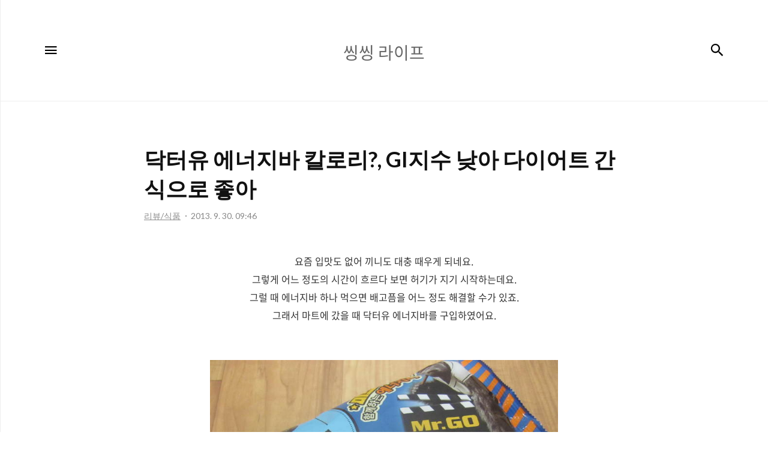

--- FILE ---
content_type: text/html;charset=UTF-8
request_url: https://ggoms.tistory.com/821?category=456194
body_size: 60271
content:
<!DOCTYPE html>
<html lang="ko">

                                                                                <head>
                <script type="text/javascript">if (!window.T) { window.T = {} }
window.T.config = {"TOP_SSL_URL":"https://www.tistory.com","PREVIEW":false,"ROLE":"guest","PREV_PAGE":"","NEXT_PAGE":"","BLOG":{"id":826196,"name":"ggoms","title":"씽씽 라이프","isDormancy":false,"nickName":"호야호","status":"open","profileStatus":"normal"},"NEED_COMMENT_LOGIN":false,"COMMENT_LOGIN_CONFIRM_MESSAGE":"","LOGIN_URL":"https://www.tistory.com/auth/login/?redirectUrl=https://ggoms.tistory.com/821","DEFAULT_URL":"https://ggoms.tistory.com","USER":{"name":null,"homepage":null,"id":0,"profileImage":null},"SUBSCRIPTION":{"status":"none","isConnected":false,"isPending":false,"isWait":false,"isProcessing":false,"isNone":true},"IS_LOGIN":false,"HAS_BLOG":false,"IS_SUPPORT":false,"IS_SCRAPABLE":false,"TOP_URL":"http://www.tistory.com","JOIN_URL":"https://www.tistory.com/member/join","PHASE":"prod","ROLE_GROUP":"visitor"};
window.T.entryInfo = {"entryId":821,"isAuthor":false,"categoryId":456194,"categoryLabel":"리뷰/식품"};
window.appInfo = {"domain":"tistory.com","topUrl":"https://www.tistory.com","loginUrl":"https://www.tistory.com/auth/login","logoutUrl":"https://www.tistory.com/auth/logout"};
window.initData = {};

window.TistoryBlog = {
    basePath: "",
    url: "https://ggoms.tistory.com",
    tistoryUrl: "https://ggoms.tistory.com",
    manageUrl: "https://ggoms.tistory.com/manage",
    token: "meTOC3KZVcmXQXNxp5ngFJP11qQBzsBllp6kiPCd4vQ23O4mz7FEzkSN5Wrg581h"
};
var servicePath = "";
var blogURL = "";</script>

                
                
                
                        <!-- BusinessLicenseInfo - START -->
        
            <link href="https://tistory1.daumcdn.net/tistory_admin/userblog/userblog-7e0ff364db2dca01461081915f9748e9916c532a/static/plugin/BusinessLicenseInfo/style.css" rel="stylesheet" type="text/css"/>

            <script>function switchFold(entryId) {
    var businessLayer = document.getElementById("businessInfoLayer_" + entryId);

    if (businessLayer) {
        if (businessLayer.className.indexOf("unfold_license") > 0) {
            businessLayer.className = "business_license_layer";
        } else {
            businessLayer.className = "business_license_layer unfold_license";
        }
    }
}
</script>

        
        <!-- BusinessLicenseInfo - END -->
        <!-- DaumShow - START -->
        <style type="text/css">#daumSearchBox {
    height: 21px;
    background-image: url(//i1.daumcdn.net/imgsrc.search/search_all/show/tistory/plugin/bg_search2_2.gif);
    margin: 5px auto;
    padding: 0;
}

#daumSearchBox input {
    background: none;
    margin: 0;
    padding: 0;
    border: 0;
}

#daumSearchBox #daumLogo {
    width: 34px;
    height: 21px;
    float: left;
    margin-right: 5px;
    background-image: url(//i1.daumcdn.net/img-media/tistory/img/bg_search1_2_2010ci.gif);
}

#daumSearchBox #show_q {
    background-color: transparent;
    border: none;
    font: 12px Gulim, Sans-serif;
    color: #555;
    margin-top: 4px;
    margin-right: 15px;
    float: left;
}

#daumSearchBox #show_btn {
    background-image: url(//i1.daumcdn.net/imgsrc.search/search_all/show/tistory/plugin/bt_search_2.gif);
    width: 37px;
    height: 21px;
    float: left;
    margin: 0;
    cursor: pointer;
    text-indent: -1000em;
}
</style>

        <!-- DaumShow - END -->

        <!-- GoogleAnalytics - START -->
        <script src="https://www.googletagmanager.com/gtag/js?id=UA-91936810-1" async="async"></script>
<script>window.dataLayer = window.dataLayer || [];
function gtag(){dataLayer.push(arguments);}
gtag('js', new Date());
gtag('config','UA-91936810-1', {
    cookie_domain: 'auto',
    cookie_flags: 'max-age=0;domain=.tistory.com',
    cookie_expires: 7 * 24 * 60 * 60 // 7 days, in seconds
});</script>

        <!-- GoogleAnalytics - END -->

<!-- MetaTag - START -->
<meta name="naver-site-verification" content="2c71a7337cc787cd4dd7a21e0cf5de5cd8868e5d"/>
<!-- MetaTag - END -->

<!-- PreventCopyContents - START -->
<meta content="no" http-equiv="imagetoolbar"/>

<!-- PreventCopyContents - END -->

<!-- System - START -->

<!-- System - END -->

        <!-- GoogleSearchConsole - START -->
        
<!-- BEGIN GOOGLE_SITE_VERIFICATION -->
<meta name="google-site-verification" content="xKSsKkwyp-wLophJATXGejnXgYOUadE7HZWSpmVjMJw"/>
<!-- END GOOGLE_SITE_VERIFICATION -->

        <!-- GoogleSearchConsole - END -->

        <!-- TistoryProfileLayer - START -->
        <link href="https://tistory1.daumcdn.net/tistory_admin/userblog/userblog-7e0ff364db2dca01461081915f9748e9916c532a/static/plugin/TistoryProfileLayer/style.css" rel="stylesheet" type="text/css"/>
<script type="text/javascript" src="https://tistory1.daumcdn.net/tistory_admin/userblog/userblog-7e0ff364db2dca01461081915f9748e9916c532a/static/plugin/TistoryProfileLayer/script.js"></script>

        <!-- TistoryProfileLayer - END -->

                
                <meta http-equiv="X-UA-Compatible" content="IE=Edge">
<meta name="format-detection" content="telephone=no">
<script src="//t1.daumcdn.net/tistory_admin/lib/jquery/jquery-3.5.1.min.js" integrity="sha256-9/aliU8dGd2tb6OSsuzixeV4y/faTqgFtohetphbbj0=" crossorigin="anonymous"></script>
<script type="text/javascript" src="//t1.daumcdn.net/tiara/js/v1/tiara-1.2.0.min.js"></script><meta name="referrer" content="always"/>
<meta name="google-adsense-platform-account" content="ca-host-pub-9691043933427338"/>
<meta name="google-adsense-platform-domain" content="tistory.com"/>
<meta name="google-adsense-account" content="ca-pub-1263049709398118"/>
<meta name="description" content="요즘 입맛도 없어 끼니도 대충 때우게 되네요. 그렇게 어느 정도의 시간이 흐르다 보면 허기가 지기 시작하는데요. 그럴 때 에너지바 하나 먹으면 배고픔을 어느 정도 해결할 수가 있죠. 그래서 마트에 갔을 때 닥터유 에너지바를 구입하였어요. 홈플러스에서 구입하였는데요. 중량은 200g, 가격은 4,950원. 에너지를 위한 영양 설계, 닥터유 에너지바인데요. 너트(아몬드, 땅콩)35%, 시리얼(대두, 옥수수, 밀)13%, 과일(크랜베리, 포도)8% 함유되어 있다고 합니다. 닥터유 에너지바 칼로리는 1회 제공량을 3개로 친다면 139kcal라고 하니 하나당 약 46kcal 정도네요. 통넛이나 시리얼, 과일은 GI(혈당지수)가 낮다고 합니다. 그래서 닥터유 에너지바의 GI지수는 '47' 정도하고 하는데요. 이렇게.."/>
<meta property="og:type" content="article"/>
<meta property="og:url" content="https://ggoms.tistory.com/821"/>
<meta property="og.article.author" content="호야호"/>
<meta property="og:site_name" content="씽씽 라이프"/>
<meta property="og:title" content="닥터유 에너지바 칼로리?, GI지수 낮아 다이어트 간식으로 좋아"/>
<meta name="by" content="호야호"/>
<meta property="og:description" content="요즘 입맛도 없어 끼니도 대충 때우게 되네요. 그렇게 어느 정도의 시간이 흐르다 보면 허기가 지기 시작하는데요. 그럴 때 에너지바 하나 먹으면 배고픔을 어느 정도 해결할 수가 있죠. 그래서 마트에 갔을 때 닥터유 에너지바를 구입하였어요. 홈플러스에서 구입하였는데요. 중량은 200g, 가격은 4,950원. 에너지를 위한 영양 설계, 닥터유 에너지바인데요. 너트(아몬드, 땅콩)35%, 시리얼(대두, 옥수수, 밀)13%, 과일(크랜베리, 포도)8% 함유되어 있다고 합니다. 닥터유 에너지바 칼로리는 1회 제공량을 3개로 친다면 139kcal라고 하니 하나당 약 46kcal 정도네요. 통넛이나 시리얼, 과일은 GI(혈당지수)가 낮다고 합니다. 그래서 닥터유 에너지바의 GI지수는 '47' 정도하고 하는데요. 이렇게.."/>
<meta property="og:image" content="https://img1.daumcdn.net/thumb/R800x0/?scode=mtistory2&fname=https%3A%2F%2Ft1.daumcdn.net%2Fcfile%2Ftistory%2F2522D4405209C72025"/>
<meta property="article:section" content="'일상다반사'"/>
<meta name="twitter:card" content="summary_large_image"/>
<meta name="twitter:site" content="@TISTORY"/>
<meta name="twitter:title" content="닥터유 에너지바 칼로리?, GI지수 낮아 다이어트 간식으로 좋아"/>
<meta name="twitter:description" content="요즘 입맛도 없어 끼니도 대충 때우게 되네요. 그렇게 어느 정도의 시간이 흐르다 보면 허기가 지기 시작하는데요. 그럴 때 에너지바 하나 먹으면 배고픔을 어느 정도 해결할 수가 있죠. 그래서 마트에 갔을 때 닥터유 에너지바를 구입하였어요. 홈플러스에서 구입하였는데요. 중량은 200g, 가격은 4,950원. 에너지를 위한 영양 설계, 닥터유 에너지바인데요. 너트(아몬드, 땅콩)35%, 시리얼(대두, 옥수수, 밀)13%, 과일(크랜베리, 포도)8% 함유되어 있다고 합니다. 닥터유 에너지바 칼로리는 1회 제공량을 3개로 친다면 139kcal라고 하니 하나당 약 46kcal 정도네요. 통넛이나 시리얼, 과일은 GI(혈당지수)가 낮다고 합니다. 그래서 닥터유 에너지바의 GI지수는 '47' 정도하고 하는데요. 이렇게.."/>
<meta property="twitter:image" content="https://img1.daumcdn.net/thumb/R800x0/?scode=mtistory2&fname=https%3A%2F%2Ft1.daumcdn.net%2Fcfile%2Ftistory%2F2522D4405209C72025"/>
<meta content="https://ggoms.tistory.com/821" property="dg:plink" content="https://ggoms.tistory.com/821"/>
<meta name="plink"/>
<meta name="title" content="닥터유 에너지바 칼로리?, GI지수 낮아 다이어트 간식으로 좋아"/>
<meta name="article:media_name" content="씽씽 라이프"/>
<meta property="article:mobile_url" content="https://ggoms.tistory.com/m/821"/>
<meta property="article:pc_url" content="https://ggoms.tistory.com/821"/>
<meta property="article:mobile_view_url" content="https://ggoms.tistory.com/m/821"/>
<meta property="article:pc_view_url" content="https://ggoms.tistory.com/821"/>
<meta property="article:talk_channel_view_url" content="https://ggoms.tistory.com/m/821"/>
<meta property="article:pc_service_home" content="https://www.tistory.com"/>
<meta property="article:mobile_service_home" content="https://www.tistory.com/m"/>
<meta property="article:txid" content="826196_821"/>
<meta property="article:published_time" content="2013-09-30T09:46:07+09:00"/>
<meta property="og:regDate" content="20130813114353"/>
<meta property="article:modified_time" content="2014-03-05T10:38:02+09:00"/>
<script type="module" src="https://tistory1.daumcdn.net/tistory_admin/userblog/userblog-7e0ff364db2dca01461081915f9748e9916c532a/static/pc/dist/index.js" defer=""></script>
<script type="text/javascript" src="https://tistory1.daumcdn.net/tistory_admin/userblog/userblog-7e0ff364db2dca01461081915f9748e9916c532a/static/pc/dist/index-legacy.js" defer="" nomodule="true"></script>
<script type="text/javascript" src="https://tistory1.daumcdn.net/tistory_admin/userblog/userblog-7e0ff364db2dca01461081915f9748e9916c532a/static/pc/dist/polyfills-legacy.js" defer="" nomodule="true"></script>
<link rel="icon" sizes="any" href="https://t1.daumcdn.net/tistory_admin/favicon/tistory_favicon_32x32.ico"/>
<link rel="icon" type="image/svg+xml" href="https://t1.daumcdn.net/tistory_admin/top_v2/bi-tistory-favicon.svg"/>
<link rel="apple-touch-icon" href="https://t1.daumcdn.net/tistory_admin/top_v2/tistory-apple-touch-favicon.png"/>
<link rel="stylesheet" type="text/css" href="https://t1.daumcdn.net/tistory_admin/www/style/font.css"/>
<link rel="stylesheet" type="text/css" href="https://tistory1.daumcdn.net/tistory_admin/userblog/userblog-7e0ff364db2dca01461081915f9748e9916c532a/static/style/content.css"/>
<link rel="stylesheet" type="text/css" href="https://tistory1.daumcdn.net/tistory_admin/userblog/userblog-7e0ff364db2dca01461081915f9748e9916c532a/static/pc/dist/index.css"/>
<link rel="stylesheet" type="text/css" href="https://tistory1.daumcdn.net/tistory_admin/userblog/userblog-7e0ff364db2dca01461081915f9748e9916c532a/static/style/uselessPMargin.css"/>
<script type="text/javascript">(function() {
    var tjQuery = jQuery.noConflict(true);
    window.tjQuery = tjQuery;
    window.orgjQuery = window.jQuery; window.jQuery = tjQuery;
    window.jQuery = window.orgjQuery; delete window.orgjQuery;
})()</script>
<script type="text/javascript" src="https://tistory1.daumcdn.net/tistory_admin/userblog/userblog-7e0ff364db2dca01461081915f9748e9916c532a/static/script/base.js"></script>
<script type="text/javascript" src="//developers.kakao.com/sdk/js/kakao.min.js"></script>

                <meta name="naver-site-verification" content="2c71a7337cc787cd4dd7a21e0cf5de5cd8868e5d" />
    <title>닥터유 에너지바 칼로리?, GI지수 낮아 다이어트 간식으로 좋아 :: 씽씽 라이프</title><!-- 1 -->
<script type="text/javascript" language="javascript">
var MissFlash_Div_Num = 1;
</script>

<script type="text/javascript" language="javascript">
function getElementsByClass(MissFlash_Div_Num,searchClass,node,tag){
    // JavaScript function was developed by MissFlash (http://blog.missflash.com)
    var classElements = new Array();
    if(node == null) node = document;
    if(tag == null) tag = '*';
    var els = node.getElementsByTagName(tag);
    var elsLen = els.length;
    var pattern = new RegExp("(^|\\s)"+searchClass+"(\\s|$)");
    var j = 0;
    var MissFlash_Check = 1;
    var MissFlash_ID = "MF_Reference" + MissFlash_Div_Num;
    for(i=0; i<elsLen; i++){
        if(pattern.test(els[i].className)){
            classElements[j] = els[i];
            j++;
            if(els[i].id.indexOf("MF_Reference") == -1){
                var result = els[i].innerHTML;
                els[i].style.display = "none";
            }
        }
    }
    return result;
}
</script>
<!-- 1 -->
    <meta name="title" content="닥터유 에너지바 칼로리?, GI지수 낮아 다이어트 간식으로 좋아 :: 씽씽 라이프" />
    <meta name="description" Content="어슬프게 차린 후다닥 밥상이야기, 돋보기로 들여다보는 리뷰이야기, 알면 힘이 되는 정보이야기" />
    <meta charset="utf-8" />
    <meta name="viewport" content="width=device-width, height=device-height, initial-scale=1, minimum-scale=1.0, maximum-scale=1.0" />
    <meta http-equiv="X-UA-Compatible" content="IE=edge, chrome=1" />

    <link rel="alternate" type="application/rss+xml" title="씽씽 라이프" href="https://ggoms.tistory.com/rss" />
    <link rel="shortcut icon" href="https://ggoms.tistory.com/favicon.ico" />

    <link rel="stylesheet" href="https://tistory1.daumcdn.net/tistory/826196/skin/style.css?_version_=1688031616" />
    <link rel="stylesheet" href="https://tistory1.daumcdn.net/tistory/826196/skin/images/style_webicon.css?_version_=1688031616" />

    <script src="https://cdnjs.cloudflare.com/ajax/libs/jquery/3.3.1/jquery.js"></script>
    <script src="https://tistory1.daumcdn.net/tistory/826196/skin/images/common.js?_version_=1688031616"></script>

                
                
                <style type="text/css">.another_category {
    border: 1px solid #E5E5E5;
    padding: 10px 10px 5px;
    margin: 10px 0;
    clear: both;
}

.another_category h4 {
    font-size: 12px !important;
    margin: 0 !important;
    border-bottom: 1px solid #E5E5E5 !important;
    padding: 2px 0 6px !important;
}

.another_category h4 a {
    font-weight: bold !important;
}

.another_category table {
    table-layout: fixed;
    border-collapse: collapse;
    width: 100% !important;
    margin-top: 10px !important;
}

* html .another_category table {
    width: auto !important;
}

*:first-child + html .another_category table {
    width: auto !important;
}

.another_category th, .another_category td {
    padding: 0 0 4px !important;
}

.another_category th {
    text-align: left;
    font-size: 12px !important;
    font-weight: normal;
    word-break: break-all;
    overflow: hidden;
    line-height: 1.5;
}

.another_category td {
    text-align: right;
    width: 80px;
    font-size: 11px;
}

.another_category th a {
    font-weight: normal;
    text-decoration: none;
    border: none !important;
}

.another_category th a.current {
    font-weight: bold;
    text-decoration: none !important;
    border-bottom: 1px solid !important;
}

.another_category th span {
    font-weight: normal;
    text-decoration: none;
    font: 10px Tahoma, Sans-serif;
    border: none !important;
}

.another_category_color_gray, .another_category_color_gray h4 {
    border-color: #E5E5E5 !important;
}

.another_category_color_gray * {
    color: #909090 !important;
}

.another_category_color_gray th a.current {
    border-color: #909090 !important;
}

.another_category_color_gray h4, .another_category_color_gray h4 a {
    color: #737373 !important;
}

.another_category_color_red, .another_category_color_red h4 {
    border-color: #F6D4D3 !important;
}

.another_category_color_red * {
    color: #E86869 !important;
}

.another_category_color_red th a.current {
    border-color: #E86869 !important;
}

.another_category_color_red h4, .another_category_color_red h4 a {
    color: #ED0908 !important;
}

.another_category_color_green, .another_category_color_green h4 {
    border-color: #CCE7C8 !important;
}

.another_category_color_green * {
    color: #64C05B !important;
}

.another_category_color_green th a.current {
    border-color: #64C05B !important;
}

.another_category_color_green h4, .another_category_color_green h4 a {
    color: #3EA731 !important;
}

.another_category_color_blue, .another_category_color_blue h4 {
    border-color: #C8DAF2 !important;
}

.another_category_color_blue * {
    color: #477FD6 !important;
}

.another_category_color_blue th a.current {
    border-color: #477FD6 !important;
}

.another_category_color_blue h4, .another_category_color_blue h4 a {
    color: #1960CA !important;
}

.another_category_color_violet, .another_category_color_violet h4 {
    border-color: #E1CEEC !important;
}

.another_category_color_violet * {
    color: #9D64C5 !important;
}

.another_category_color_violet th a.current {
    border-color: #9D64C5 !important;
}

.another_category_color_violet h4, .another_category_color_violet h4 a {
    color: #7E2CB5 !important;
}
</style>

                
                <link rel="stylesheet" type="text/css" href="https://tistory1.daumcdn.net/tistory_admin/userblog/userblog-7e0ff364db2dca01461081915f9748e9916c532a/static/style/revenue.css"/>
<link rel="canonical" href="https://ggoms.tistory.com/821"/>

<!-- BEGIN STRUCTURED_DATA -->
<script type="application/ld+json">
    {"@context":"http://schema.org","@type":"BlogPosting","mainEntityOfPage":{"@id":"https://ggoms.tistory.com/821","name":null},"url":"https://ggoms.tistory.com/821","headline":"닥터유 에너지바 칼로리?, GI지수 낮아 다이어트 간식으로 좋아","description":"요즘 입맛도 없어 끼니도 대충 때우게 되네요. 그렇게 어느 정도의 시간이 흐르다 보면 허기가 지기 시작하는데요. 그럴 때 에너지바 하나 먹으면 배고픔을 어느 정도 해결할 수가 있죠. 그래서 마트에 갔을 때 닥터유 에너지바를 구입하였어요. 홈플러스에서 구입하였는데요. 중량은 200g, 가격은 4,950원. 에너지를 위한 영양 설계, 닥터유 에너지바인데요. 너트(아몬드, 땅콩)35%, 시리얼(대두, 옥수수, 밀)13%, 과일(크랜베리, 포도)8% 함유되어 있다고 합니다. 닥터유 에너지바 칼로리는 1회 제공량을 3개로 친다면 139kcal라고 하니 하나당 약 46kcal 정도네요. 통넛이나 시리얼, 과일은 GI(혈당지수)가 낮다고 합니다. 그래서 닥터유 에너지바의 GI지수는 '47' 정도하고 하는데요. 이렇게..","author":{"@type":"Person","name":"호야호","logo":null},"image":{"@type":"ImageObject","url":"https://img1.daumcdn.net/thumb/R800x0/?scode=mtistory2&fname=https%3A%2F%2Ft1.daumcdn.net%2Fcfile%2Ftistory%2F2522D4405209C72025","width":"800px","height":"800px"},"datePublished":"2013-09-30T09:46:07+09:00","dateModified":"2014-03-05T10:38:02+09:00","publisher":{"@type":"Organization","name":"TISTORY","logo":{"@type":"ImageObject","url":"https://t1.daumcdn.net/tistory_admin/static/images/openGraph/opengraph.png","width":"800px","height":"800px"}}}
</script>
<!-- END STRUCTURED_DATA -->
<link rel="stylesheet" type="text/css" href="https://tistory1.daumcdn.net/tistory_admin/userblog/userblog-7e0ff364db2dca01461081915f9748e9916c532a/static/style/dialog.css"/>
<link rel="stylesheet" type="text/css" href="//t1.daumcdn.net/tistory_admin/www/style/top/font.css"/>
<link rel="stylesheet" type="text/css" href="https://tistory1.daumcdn.net/tistory_admin/userblog/userblog-7e0ff364db2dca01461081915f9748e9916c532a/static/style/postBtn.css"/>
<link rel="stylesheet" type="text/css" href="https://tistory1.daumcdn.net/tistory_admin/userblog/userblog-7e0ff364db2dca01461081915f9748e9916c532a/static/style/tistory.css"/>
<script type="text/javascript" src="https://tistory1.daumcdn.net/tistory_admin/userblog/userblog-7e0ff364db2dca01461081915f9748e9916c532a/static/script/common.js"></script>

                
                </head>

                                                <body id="tt-body-page" class="thema_aqua">
                
                
                
    
        <!-- warp / 테마 변경시 thema_xxx 변경 -->
        <div id="wrap" class="thema_aqua">

            <!-- area_menu -->
            <div class="area_menu">

                <nav class="menu_navigation">
                    <ul>
  <li class="t_menu_guestbook first"><a href="/guestbook" target="">방명록</a></li>
  <li class="t_menu_category"><a href="/category/%EC%A0%95%EB%B3%B4" target="">정보</a></li>
  <li class="t_menu_category"><a href="/category/%EC%BF%A0%ED%82%B9" target="">쿠킹</a></li>
  <li class="t_menu_category"><a href="/category/%EC%95%A0%EA%B2%AC" target="">애견</a></li>
  <li class="t_menu_category"><a href="/category/%EB%A6%AC%EB%B7%B0" target="">리뷰</a></li>
  <li class="t_menu_category last"><a href="/category/%EA%BC%BC%EC%A7%80%EB%9D%BD" target="">꼼지락</a></li>
</ul>
                    <ul class="tt_category"><li class=""><a href="/category" class="link_tit"> 분류 전체보기 </a>
  <ul class="category_list"><li class=""><a href="/category/%EC%BF%A0%ED%82%B9" class="link_item"> 쿠킹 </a>
  <ul class="sub_category_list"><li class=""><a href="/category/%EC%BF%A0%ED%82%B9/%ED%95%9C%EB%81%BC%EC%8B%9D%EC%82%AC" class="link_sub_item"> 한끼식사 </a></li>
<li class=""><a href="/category/%EC%BF%A0%ED%82%B9/%EB%A7%A4%EC%9D%BC%EB%B0%98%EC%B0%AC" class="link_sub_item"> 매일반찬 </a></li>
<li class=""><a href="/category/%EC%BF%A0%ED%82%B9/%EA%B0%84%EC%8B%9D" class="link_sub_item"> 간식 </a></li>
<li class=""><a href="/category/%EC%BF%A0%ED%82%B9/%EC%9E%AC%EB%A3%8C%EC%86%90%EC%A7%88%20%EB%B0%8F%20%EA%B8%B0%ED%83%80" class="link_sub_item"> 재료손질 및 기타 </a></li>
</ul>
</li>
<li class=""><a href="/category/%EB%A6%AC%EB%B7%B0" class="link_item"> 리뷰 </a>
  <ul class="sub_category_list"><li class=""><a href="/category/%EB%A6%AC%EB%B7%B0/%EC%9D%8C%EC%8B%9D%EC%A0%90%2C%20%EB%B0%B0%EB%8B%AC%EC%9D%8C%EC%8B%9D" class="link_sub_item"> 음식점, 배달음식 </a></li>
<li class=""><a href="/category/%EB%A6%AC%EB%B7%B0/%ED%99%94%EC%9E%A5%ED%92%88" class="link_sub_item"> 화장품 </a></li>
<li class=""><a href="/category/%EB%A6%AC%EB%B7%B0/%EC%83%9D%ED%99%9C%EC%9A%A9%ED%92%88" class="link_sub_item"> 생활용품 </a></li>
<li class=""><a href="/category/%EB%A6%AC%EB%B7%B0/%EC%8B%9D%ED%92%88" class="link_sub_item"> 식품 </a></li>
<li class=""><a href="/category/%EB%A6%AC%EB%B7%B0/%EC%B1%85" class="link_sub_item"> 책 </a></li>
</ul>
</li>
<li class=""><a href="/category/%EC%9D%BC%EC%83%81%2C%20%EC%97%AC%ED%96%89%2C%20%EC%83%9D%EA%B0%81" class="link_item"> 일상, 여행, 생각 </a></li>
<li class=""><a href="/category/%EC%A0%95%EB%B3%B4" class="link_item"> 정보 </a>
  <ul class="sub_category_list"><li class=""><a href="/category/%EC%A0%95%EB%B3%B4/%EC%83%9D%ED%99%9C%EC%A0%95%EB%B3%B4" class="link_sub_item"> 생활정보 </a></li>
<li class=""><a href="/category/%EC%A0%95%EB%B3%B4/%EB%A8%B9%EA%B1%B0%EB%A6%AC" class="link_sub_item"> 먹거리 </a></li>
<li class=""><a href="/category/%EC%A0%95%EB%B3%B4/%ED%94%BC%EB%B6%80%EA%B1%B4%EA%B0%95%20%EB%B0%8F%20%EB%B7%B0%ED%8B%B0%EC%A0%95%EB%B3%B4" class="link_sub_item"> 피부건강 및 뷰티정보 </a></li>
<li class=""><a href="/category/%EC%A0%95%EB%B3%B4/%EA%B1%B4%EA%B0%95%EC%A0%95%EB%B3%B4" class="link_sub_item"> 건강정보 </a></li>
</ul>
</li>
<li class=""><a href="/category/%EA%BC%BC%EC%A7%80%EB%9D%BD" class="link_item"> 꼼지락 </a></li>
<li class=""><a href="/category/%EC%95%A0%EA%B2%AC" class="link_item"> 애견 </a></li>
<li class=""><a href="/category/%EB%B8%94%EB%A1%9C%EA%B7%B8%2C%20%EC%BB%B4%ED%93%A8%ED%84%B0" class="link_item"> 블로그, 컴퓨터 </a></li>
</ul>
</li>
</ul>

                </nav>

                <div class="m_sidebar pc_blind">
                    <div class="related_posts_mobile">
                        <!-- related_type_view -->
                        <div class="related_type related_type_view" style="display:block;">
                            <ul class="list_related"></ul>
                        </div>
                    </div>
                    <!-- // related_type_view -->

                    <!-- about_me -->
                    <div class="about_me_mobile">
                        <div class="box_sidebar about_me">
                            <h3 class="title_sidebar">ABOUT ME</h3>
                            <p class="text_about">-</p>
                        </div>
                    </div>
                </div>

                <ul class="list_sns">
                    
                    
                        <li><a href="#" class="link_sns link_twitter" target="_blank"><span class="blind">트위터</span></a></li>
                    
                    
                        <li><a href="#" class="link_sns link_insta" target="_blank"><span class="blind">인스타그램</span></a></li>
                    
                </ul>

                <div class="box_visit">
                    <dl class="data_today">
                        <dt class="title_visit">Today</dt>
                        <dd class="item_visit">-</dd>
                    </dl>
                    <dl class="data_yesterday">
                        <dt class="title_visit">Yesterday</dt>
                        <dd class="item_visit">-</dd>
                    </dl>
                    <dl class="data_total">
                        <dt class="title_visit">Total</dt>
                        <dd class="item_visit">-</dd>
                    </dl>
                </div>
            </div>
            <!-- // area_menu -->

            <!-- container  / header에 btn_search 클릭하면 class에 search_on 추가(모바일에서만 작동) -->
            <div id="container">
                <header id="header">
                    <div class="inner_header">
                        <h1 class="logo">
                            <a href="https://ggoms.tistory.com/" title="씽씽 라이프" class="link_logo" >
                                <span class="blind">씽씽 라이프</span>
                                
                                    <span class="title_text">씽씽 라이프</span>
                                
                            </a>
                        </h1>
                        <button type="button" class="btn_menu"><span class="icon-Menu"></span><span class="icon-Close"></span><span class="blind">메뉴</span></button>
                        <button class="btn_search"><span class="icon-Search"></span><span class="blind">검색</span></button>

                        <!-- btn_search 클릭하면 나옴 /-->
                        <div class="area_search thema_apply" style="display: none;">
                            <form action="" method="get">
                                <legend><span class="blind">컨텐츠 검색</span></legend>
                                
                                    <label for="search" class="screen_out">블로그 내 검색</label>
                                    <input id="search" type="text" name="search" title="Search" placeholder="Search"
                                        value="" class="inp_search" onkeypress="if (event.keyCode == 13) { try {
    window.location.href = '/search' + '/' + looseURIEncode(document.getElementsByName('search')[0].value);
    document.getElementsByName('search')[0].value = '';
    return false;
} catch (e) {} }">
                                
                                <button type="button" title="검색어 삭제" class="btn_search_del"></button>
                            </form>
                        </div>

                    </div>
                </header>

                <main id="main">
                    
                    <!-- inner_index -->
                    <div class="inner_index">
                        

                        

                        <!-- category_list -->

                        <div class="category_list index_type_common index_type_horizontal">
                            <ul class="list_horizontal">
                                                
                    
                                    

                                    
                                        <li class="category_content_area">
                                            <!-- area_view_content -->
                                            <div class="area_view_content">

                                                <!-- article_content -->
                                                <div class="article_content">
                                                    <div class="info_post">
                                                        <a href="/821" class="link_title"><div class="title_view">닥터유 에너지바 칼로리?, GI지수 낮아 다이어트 간식으로 좋아</div></a>
                                                        <div class="view_info_post">
                                                            <a href="/category/%EB%A6%AC%EB%B7%B0/%EC%8B%9D%ED%92%88" class="link_category thema_apply"><span
                                                                    class="category">리뷰/식품</span></a>
                                                            <span class="date">2013. 9. 30. 09:46</span>
                                                        </div>

                                                        
                                                    </div>

                                                    <!-- 본문 내용 영역 -->
                                                    <div class="article_view">
                                                        
                    <!-- System - START -->
        <div class="revenue_unit_wrap">
  <div class="revenue_unit_item adsense responsive">
    <div class="revenue_unit_info">반응형</div>
    <script src="//pagead2.googlesyndication.com/pagead/js/adsbygoogle.js" async="async"></script>
    <ins class="adsbygoogle" style="display: block;" data-ad-host="ca-host-pub-9691043933427338" data-ad-client="ca-pub-1263049709398118" data-ad-format="auto"></ins>
    <script>(adsbygoogle = window.adsbygoogle || []).push({});</script>
  </div>
</div>
        <!-- System - END -->

            <div class="tt_article_useless_p_margin contents_style"><P style="TEXT-ALIGN: center">요즘 입맛도 없어 끼니도 대충 때우게 되네요. <br />그렇게 어느 정도의 시간이 흐르다 보면 허기가 지기 시작하는데요. <br />그럴&nbsp;때 에너지바 하나 먹으면 배고픔을 어느 정도 해결할 수가 있죠. <br />그래서 마트에&nbsp;갔을 때&nbsp;닥터유 에너지바를 구입하였어요.<br /><br /><br /><span class="imageblock" style="display: inline-block; width: 580px; HEIGHT: 435px; WIDTH: 580px; height: auto; max-width: 100%;"><img src="https://t1.daumcdn.net/cfile/tistory/2123A33F5209C72501" style="HEIGHT: 435px; WIDTH: 580px" srcset="https://img1.daumcdn.net/thumb/R1280x0/?scode=mtistory2&fname=https%3A%2F%2Ft1.daumcdn.net%2Fcfile%2Ftistory%2F2123A33F5209C72501" width="580" height="435" filename="IMG_7524.jpg" filemime="image/jpeg"/></span><br /><br />홈플러스에서 구입하였는데요. 중량은 200g, 가격은 4,950원.<br /><br /><br /><span class="imageblock" style="display: inline-block; width: 580px; HEIGHT: 435px; WIDTH: 580px; height: auto; max-width: 100%;"><img src="https://t1.daumcdn.net/cfile/tistory/2522D4405209C72025" style="HEIGHT: 435px; WIDTH: 580px" srcset="https://img1.daumcdn.net/thumb/R1280x0/?scode=mtistory2&fname=https%3A%2F%2Ft1.daumcdn.net%2Fcfile%2Ftistory%2F2522D4405209C72025" width="580" height="435" filename="IMG_7518.jpg" filemime="image/jpeg"/></span><br /><br />에너지를 위한 영양 설계, 닥터유 에너지바인데요. <br />너트(아몬드, 땅콩)35%, 시리얼(대두, 옥수수, 밀)13%, 과일(크랜베리, 포도)8% <br />함유되어 있다고 합니다.<br /><br /><br /><span class="imageblock" style="display: inline-block; width: 580px; HEIGHT: 435px; WIDTH: 580px; height: auto; max-width: 100%;"><img src="https://t1.daumcdn.net/cfile/tistory/251696425209C72B3B" style="HEIGHT: 435px; WIDTH: 580px" srcset="https://img1.daumcdn.net/thumb/R1280x0/?scode=mtistory2&fname=https%3A%2F%2Ft1.daumcdn.net%2Fcfile%2Ftistory%2F251696425209C72B3B" width="580" height="435" filename="IMG_7531.jpg" filemime="image/jpeg"/></span><br /><br />닥터유 에너지바 칼로리는 1회 제공량을 3개로 친다면 139kcal라고 하니 <br />하나당 약 46kcal 정도네요.<br /><br /><br /><span class="imageblock" style="display: inline-block; width: 580px; HEIGHT: 435px; WIDTH: 580px; height: auto; max-width: 100%;"><img src="https://t1.daumcdn.net/cfile/tistory/2109E0405209C7212C" style="HEIGHT: 435px; WIDTH: 580px" srcset="https://img1.daumcdn.net/thumb/R1280x0/?scode=mtistory2&fname=https%3A%2F%2Ft1.daumcdn.net%2Fcfile%2Ftistory%2F2109E0405209C7212C" width="580" height="435" filename="IMG_7519.jpg" filemime="image/jpeg"/></span><br /><br />통넛이나 시리얼, 과일은 GI(혈당지수)가 낮다고 합니다. <br />그래서&nbsp;닥터유 에너지바의&nbsp;GI지수는 '47' 정도하고 하는데요. <br />이렇게 식품을 섭취한 후의 혈당 상승 정도가 낮으면 <br />에너지가 보다 오래 지속된다고 하니 다이어트 면에서도 괜찮을 것 같네요.<br /><br /><br /><span class="imageblock" style="display: inline-block; width: 580px; HEIGHT: 435px; WIDTH: 580px; height: auto; max-width: 100%;"><img src="https://t1.daumcdn.net/cfile/tistory/2458283F5209C72A10" style="HEIGHT: 435px; WIDTH: 580px" srcset="https://img1.daumcdn.net/thumb/R1280x0/?scode=mtistory2&fname=https%3A%2F%2Ft1.daumcdn.net%2Fcfile%2Ftistory%2F2458283F5209C72A10" width="580" height="435" filename="IMG_7530.jpg" filemime="image/jpeg"/></span><br /><br />각종 원재료 함유량이에요. 잔글씨라 일일히 확인하기는 어렵지만 <br />큰 글씨로 씌여 있는 땅콩, 아몬드, 포도, 크랜베리가 눈에 띄고, <br />L-카르니틴이 눈에 들어 오네요. <br />L-카르니틴은 지방을 태워 에너지원으로 활용한다고 합니다.<br /><br /><br /><span class="imageblock" style="display: inline-block; width: 580px; HEIGHT: 435px; WIDTH: 580px; height: auto; max-width: 100%;"><img src="https://t1.daumcdn.net/cfile/tistory/2371F5425209C72D0B" style="HEIGHT: 435px; WIDTH: 580px" srcset="https://img1.daumcdn.net/thumb/R1280x0/?scode=mtistory2&fname=https%3A%2F%2Ft1.daumcdn.net%2Fcfile%2Ftistory%2F2371F5425209C72D0B" width="580" height="435" filename="IMG_7534.jpg" filemime="image/jpeg"/></span><br /><br />자! 이제 겉봉지를 뜯어보겠어요. <br />총 18개의 개별 포장된 미니 에너지바가 들어 있는데요.<br /><br /><br /><span class="imageblock" style="display: inline-block; width: 580px; HEIGHT: 435px; WIDTH: 580px; height: auto; max-width: 100%;"><img src="https://t1.daumcdn.net/cfile/tistory/273902435209C73507" style="HEIGHT: 435px; WIDTH: 580px" srcset="https://img1.daumcdn.net/thumb/R1280x0/?scode=mtistory2&fname=https%3A%2F%2Ft1.daumcdn.net%2Fcfile%2Ftistory%2F273902435209C73507" width="580" height="435" filename="IMG_7543.jpg" filemime="image/jpeg"/></span><br /><br />소포장을 뜯어 내용물을 보겠어요.<br /><br /><br /><span class="imageblock" style="display: inline-block; width: 580px; HEIGHT: 435px; WIDTH: 580px; height: auto; max-width: 100%;"><img src="https://t1.daumcdn.net/cfile/tistory/2440293E5209C73804" style="HEIGHT: 435px; WIDTH: 580px" srcset="https://img1.daumcdn.net/thumb/R1280x0/?scode=mtistory2&fname=https%3A%2F%2Ft1.daumcdn.net%2Fcfile%2Ftistory%2F2440293E5209C73804" width="580" height="435" filename="IMG_7548.jpg" filemime="image/jpeg"/></span><br /><br />쫀득한 곡물바, 곡물에 각종 견과류가 곁들여져 있습니다.<br /><br /><br /><span class="imageblock" style="display: inline-block; width: 580px; HEIGHT: 435px; WIDTH: 580px; height: auto; max-width: 100%;"><img src="https://t1.daumcdn.net/cfile/tistory/2372313E5209C7372B" style="HEIGHT: 435px; WIDTH: 580px" srcset="https://img1.daumcdn.net/thumb/R1280x0/?scode=mtistory2&fname=https%3A%2F%2Ft1.daumcdn.net%2Fcfile%2Ftistory%2F2372313E5209C7372B" width="580" height="435" filename="IMG_7546.jpg" filemime="image/jpeg"/></span><br /><br />뒷면에는 초콜릿이 덮여져 있고요.<br /><br /><br /><span class="imageblock" style="display: inline-block; width: 580px; HEIGHT: 435px; WIDTH: 580px; height: auto; max-width: 100%;"><img src="https://t1.daumcdn.net/cfile/tistory/2214E03F5209C73B1E" style="HEIGHT: 435px; WIDTH: 580px" srcset="https://img1.daumcdn.net/thumb/R1280x0/?scode=mtistory2&fname=https%3A%2F%2Ft1.daumcdn.net%2Fcfile%2Ftistory%2F2214E03F5209C73B1E" width="580" height="435" filename="IMG_7553.jpg" filemime="image/jpeg"/></span><br /><br />반으로 가르니 찐득하게 두동강이로 쉽게 나뉘어집니다.<br /><br /><br /><span class="imageblock" style="display: inline-block; width: 580px; HEIGHT: 435px; WIDTH: 580px; height: auto; max-width: 100%;"><img src="https://t1.daumcdn.net/cfile/tistory/26542F3E5209C73719" style="HEIGHT: 435px; WIDTH: 580px" srcset="https://img1.daumcdn.net/thumb/R1280x0/?scode=mtistory2&fname=https%3A%2F%2Ft1.daumcdn.net%2Fcfile%2Ftistory%2F26542F3E5209C73719" width="580" height="435" filename="IMG_7547.jpg" filemime="image/jpeg"/></span><br /><br />먹어보니 엿물과 초콜릿의 달콤함, <br />약간 딱딱하게 씹히는 고소한 견과류가 어우러져 맛있네요.<br /><br /><br /><span class="imageblock" style="display: inline-block; width: 580px; HEIGHT: 435px; WIDTH: 580px; height: auto; max-width: 100%;"><img src="https://t1.daumcdn.net/cfile/tistory/2258BD435209C7351D" style="HEIGHT: 435px; WIDTH: 580px" srcset="https://img1.daumcdn.net/thumb/R1280x0/?scode=mtistory2&fname=https%3A%2F%2Ft1.daumcdn.net%2Fcfile%2Ftistory%2F2258BD435209C7351D" width="580" height="435" filename="IMG_7544.jpg" filemime="image/jpeg"/></span><br /><br />그리고 이 제품은 미니 사이즈이다 보니 한입에 먹기에 좋네요. <br />어떤 때는 크기가 큰 에너지바의 경우 하나 다 먹기 부담스러울 때가 있어 <br />나누어 먹기도 하는데, 이건 그럴 필요없어 좋은 것 같아요. <br /><br />흔히들 당 떨어져 기운 없다는 소리 잘 하는데 그럴 때 먹으면 좋은 간식, <br />다이어트에 도움이 된다기 보다 다이어트할 때 먹으면 좋을 간식인 것 같아요. <br />그리고 아이들 간식으로도 괜찮을 듯~<br /><br /><br /><span class="imageblock" style="display: inline-block; width: 580px; HEIGHT: 435px; WIDTH: 580px; height: auto; max-width: 100%;"><img src="https://t1.daumcdn.net/cfile/tistory/2763A7435209C7331A" style="HEIGHT: 435px; WIDTH: 580px" srcset="https://img1.daumcdn.net/thumb/R1280x0/?scode=mtistory2&fname=https%3A%2F%2Ft1.daumcdn.net%2Fcfile%2Ftistory%2F2763A7435209C7331A" width="580" height="435" filename="IMG_7541.jpg" filemime="image/jpeg"/></span><br /><br />어쨌든 끼니를 걸렸을 때, 출출할&nbsp;때 먹으면 <br />조금 달기는 하지만 몸에 좋은 재료들이 많이 들어 있다니 <br />다른 과자류보다는 낫지 않을까요?</P></div>
                    <!-- System - START -->
        <div class="revenue_unit_wrap">
  <div class="revenue_unit_item adsense responsive">
    <div class="revenue_unit_info">반응형</div>
    <script src="//pagead2.googlesyndication.com/pagead/js/adsbygoogle.js" async="async"></script>
    <ins class="adsbygoogle" style="display: block;" data-ad-host="ca-host-pub-9691043933427338" data-ad-client="ca-pub-1263049709398118" data-ad-format="auto"></ins>
    <script>(adsbygoogle = window.adsbygoogle || []).push({});</script>
  </div>
</div>
        <!-- System - END -->

<script onerror="changeAdsenseToNaverAd()" async src="https://pagead2.googlesyndication.com/pagead/js/adsbygoogle.js?client=ca-pub-9527582522912841" crossorigin="anonymous"></script>
<!-- inventory -->
<ins class="adsbygoogle" style="margin:50px 0; display:block;" data-ad-client="ca-pub-9527582522912841" data-ad-slot="4947159016" data-ad-format="auto" data-full-width-responsive="true" data-ad-type="inventory" data-ad-adfit-unit="DAN-HCZEy0KQLPMGnGuC"></ins>

<script id="adsense_script">
     (adsbygoogle = window.adsbygoogle || []).push({});
</script>
<script>
    if(window.observeAdsenseUnfilledState !== undefined){ observeAdsenseUnfilledState(); }
</script>
<div data-tistory-react-app="NaverAd"></div>

                    <div class="container_postbtn #post_button_group">
  <div class="postbtn_like"><script>window.ReactionButtonType = 'reaction';
window.ReactionApiUrl = '//ggoms.tistory.com/reaction';
window.ReactionReqBody = {
    entryId: 821
}</script>
<div class="wrap_btn" id="reaction-821" data-tistory-react-app="Reaction"></div><div class="wrap_btn wrap_btn_share"><button type="button" class="btn_post sns_btn btn_share" aria-expanded="false" data-thumbnail-url="https://img1.daumcdn.net/thumb/R800x0/?scode=mtistory2&amp;fname=https%3A%2F%2Ft1.daumcdn.net%2Fcfile%2Ftistory%2F2522D4405209C72025" data-title="닥터유 에너지바 칼로리?, GI지수 낮아 다이어트 간식으로 좋아" data-description="요즘 입맛도 없어 끼니도 대충 때우게 되네요. 그렇게 어느 정도의 시간이 흐르다 보면 허기가 지기 시작하는데요. 그럴 때 에너지바 하나 먹으면 배고픔을 어느 정도 해결할 수가 있죠. 그래서 마트에 갔을 때 닥터유 에너지바를 구입하였어요. 홈플러스에서 구입하였는데요. 중량은 200g, 가격은 4,950원. 에너지를 위한 영양 설계, 닥터유 에너지바인데요. 너트(아몬드, 땅콩)35%, 시리얼(대두, 옥수수, 밀)13%, 과일(크랜베리, 포도)8% 함유되어 있다고 합니다. 닥터유 에너지바 칼로리는 1회 제공량을 3개로 친다면 139kcal라고 하니 하나당 약 46kcal 정도네요. 통넛이나 시리얼, 과일은 GI(혈당지수)가 낮다고 합니다. 그래서 닥터유 에너지바의 GI지수는 '47' 정도하고 하는데요. 이렇게.." data-profile-image="https://t1.daumcdn.net/cfile/tistory/221FDB4E551CBBBB04" data-profile-name="호야호" data-pc-url="https://ggoms.tistory.com/821" data-relative-pc-url="/821" data-blog-title="씽씽 라이프"><span class="ico_postbtn ico_share">공유하기</span></button>
  <div class="layer_post" id="tistorySnsLayer"></div>
</div><div class="wrap_btn wrap_btn_etc" data-entry-id="821" data-entry-visibility="public" data-category-visibility="public"><button type="button" class="btn_post btn_etc2" aria-expanded="false"><span class="ico_postbtn ico_etc">게시글 관리</span></button>
  <div class="layer_post" id="tistoryEtcLayer"></div>
</div></div>
<button type="button" class="btn_menu_toolbar btn_subscription #subscribe" data-blog-id="826196" data-url="https://ggoms.tistory.com/821" data-device="web_pc" data-tiara-action-name="구독 버튼_클릭"><em class="txt_state"></em><strong class="txt_tool_id">씽씽 라이프</strong><span class="img_common_tistory ico_check_type1"></span></button>  <div data-tistory-react-app="SupportButton"></div>
</div>

                    <!-- PostListinCategory - START -->
<div class="another_category another_category_color_gray">
  <h4>'<a href="/category/%EB%A6%AC%EB%B7%B0">리뷰</a> &gt; <a href="/category/%EB%A6%AC%EB%B7%B0/%EC%8B%9D%ED%92%88">식품</a>' 카테고리의 다른 글</h4>
  <table>
    <tr>
      <th><a href="/886">황토나라 양파즙, 무안 양파로만 100% 양파원액 칼로리는?</a>&nbsp;&nbsp;<span>(15)</span></th>
      <td>2013.11.05</td>
    </tr>
    <tr>
      <th><a href="/873">산청 지리산 뽕소금, 건강을 위한 기능성 소금</a>&nbsp;&nbsp;<span>(10)</span></th>
      <td>2013.10.31</td>
    </tr>
    <tr>
      <th><a href="/892">도라지은행마죽, 아침식사대용 초간편 즉석 햇고을 마죽</a>&nbsp;&nbsp;<span>(10)</span></th>
      <td>2013.10.28</td>
    </tr>
    <tr>
      <th><a href="/863">호박 군고구마 말랭이로 한끼 아침식사 대용 OK</a>&nbsp;&nbsp;<span>(8)</span></th>
      <td>2013.09.23</td>
    </tr>
    <tr>
      <th><a href="/852">홈쇼핑으로 구입한 청룡수산 제주은갈치</a>&nbsp;&nbsp;<span>(13)</span></th>
      <td>2013.09.17</td>
    </tr>
    <tr>
      <th><a href="/783">안데스 호수 소금, 안데스 트레살 무공해 청정염</a>&nbsp;&nbsp;<span>(6)</span></th>
      <td>2013.08.24</td>
    </tr>
  </table>
</div>

<!-- PostListinCategory - END -->
<br><script async src="https://pagead2.googlesyndication.com/pagead/js/adsbygoogle.js?client=ca-pub-1263049709398118"
     crossorigin="anonymous"></script>
<ins class="adsbygoogle"
     style="display:block"
     data-ad-format="autorelaxed"
     data-ad-client="ca-pub-1263049709398118"
     data-ad-slot="1822492725"></ins>
<script>
     (adsbygoogle = window.adsbygoogle || []).push({});
</script><!-- 2 -->
<div id="MF_Reference" class="another_category another_category_color_gray"></div>
<script type="text/javascript">
//<![CDATA[
// Created by MissFlash(http://blog.missflash.com)
var MF_Reference = document.getElementById('MF_Reference');
MF_Reference.setAttribute("id", "MF_Reference" + MissFlash_Div_Num);
MF_Reference.className = "another_category another_category_color_gray";
var ref_source = getElementsByClass(MissFlash_Div_Num,"another_category");
MF_Reference.innerHTML = ref_source;
MissFlash_Div_Num += 1;
//]]>
</script>
<!-- 2 -->
                                                    </div>

                                                    


                                                    
                                                        <!-- related_type_view -->
                                                        <div class="related_type related_type_view">
                                                            <h2 class="title_related">관련글 <a href="/category/%EB%A6%AC%EB%B7%B0/%EC%8B%9D%ED%92%88"
                                                                    class="link_add thema_apply">관련글 더보기</a></h2>
                                                            <ul class="list_related">
                                                                
                                                                    <li>
                                                                        <a href="/873?category=456194"
                                                                            class="link_related" style="background-image:url('https://img1.daumcdn.net/thumb/R750x0/?scode=mtistory2&fname=https%3A%2F%2Ft1.daumcdn.net%2Fcfile%2Ftistory%2F21369C45526620BF0E') !important">
                                                                            <span class="bg"></span>
                                                                            <span class="txt"><strong>산청 지리산 뽕소금, 건강을 위한 기능성 소금</strong></span>
                                                                        </a>
                                                                    </li>
                                                                
                                                                    <li>
                                                                        <a href="/892?category=456194"
                                                                            class="link_related" style="background-image:url('https://img1.daumcdn.net/thumb/R750x0/?scode=mtistory2&fname=https%3A%2F%2Ft1.daumcdn.net%2Fcfile%2Ftistory%2F236E1A455264C60411') !important">
                                                                            <span class="bg"></span>
                                                                            <span class="txt"><strong>도라지은행마죽, 아침식사대용 초간편 즉석 햇고을 마죽</strong></span>
                                                                        </a>
                                                                    </li>
                                                                
                                                                    <li>
                                                                        <a href="/863?category=456194"
                                                                            class="link_related" style="background-image:url('https://img1.daumcdn.net/thumb/R750x0/?scode=mtistory2&fname=https%3A%2F%2Ft1.daumcdn.net%2Fcfile%2Ftistory%2F2462F04D523BE52B30') !important">
                                                                            <span class="bg"></span>
                                                                            <span class="txt"><strong>호박 군고구마 말랭이로 한끼 아침식사 대용 OK</strong></span>
                                                                        </a>
                                                                    </li>
                                                                
                                                                    <li>
                                                                        <a href="/852?category=456194"
                                                                            class="link_related" style="background-image:url('https://img1.daumcdn.net/thumb/R750x0/?scode=mtistory2&fname=https%3A%2F%2Ft1.daumcdn.net%2Fcfile%2Ftistory%2F22603C49522BE3DA16') !important">
                                                                            <span class="bg"></span>
                                                                            <span class="txt"><strong>홈쇼핑으로 구입한 청룡수산 제주은갈치</strong></span>
                                                                        </a>
                                                                    </li>
                                                                
                                                            </ul>
                                                        </div>
                                                        <!-- // related_type_view -->
                                                    

                                                    <!-- area_comment -->
                                                    <div class="area_reply">
                                                        <div class="box_reply_info">
                                                            <a href="#rp" onclick="" class="reply_events">
                                                            <p class="item_info">댓글 <span class="thema_apply">
                                                                    
                                                                </span></p>
                                                            </a>
                                                            <button type="button" class="btn_fold"><span class="blind">댓글
                                                                    접기</span></button>
                                                            <button type="button" class="btn_spread" style="display: none;"><span
                                                                    class="blind">댓글 펼치기</span></button>
                                                        </div>

                                                        <div data-tistory-react-app="Namecard"></div>
                                                    </div>
                                                    <!-- // area_comment -->

                                                </div>
                                                <!-- article_content -->

                                            </div>
                                        </li>
                                    
                                
                    
                
                            </ul>
                        </div>

                        

                        

                        

                        

                        

                        

                        


                    </div>
                    <!-- // inner_index -->

                </main>

                <!-- aside -->
                <aside class="sidebar mobile_blind">
                    <div class="inner_sidebar thema_apply">
                        
                                <!-- 인기포스트 -->
                                <div class="related_posts">
                                    <div class="related_type related_type_view">
                                        <h2 class="title_related">인기포스트</h2>
                                        <ul class="list_related">
                                            
                                        </ul>
                                    </div>
                                </div>
                            
                                <!-- 관리자 메뉴 -->
                                <div class="box_sidebar sidebar_admin">
                                    <div class="inbox">
                                        <h3 class="title_sidebar">ADMIN</h3>
                                        <a href="https://ggoms.tistory.com/manage" class="admin"><span class="blind">admin</span></a>
                                        <a href="https://ggoms.tistory.com/manage/entry/post" class="write"><span class="blind">글쓰기</span></a>
                                    </div>
                                </div>
                            
                    </div>
                </aside>
                <!-- // aside -->

                <!-- footer -->
                
                <footer id="footer">
                    Designed by Tistory.
                </footer>
                <!-- // footer -->

            </div>
            <!-- // container -->

        </div>
        <!-- // wrap -->
    

<div class="#menubar menu_toolbar ">
  <h2 class="screen_out">티스토리툴바</h2>
</div>
<div class="#menubar menu_toolbar "></div>
<div class="layer_tooltip">
  <div class="inner_layer_tooltip">
    <p class="desc_g"></p>
  </div>
</div>
<div id="editEntry" style="position:absolute;width:1px;height:1px;left:-100px;top:-100px"></div>


                        <!-- CallBack - START -->
        <script>                    (function () { 
                        var blogTitle = '씽씽 라이프';
                        
                        (function () {
    function isShortContents () {
        return window.getSelection().toString().length < 30;
    }
    function isCommentLink (elementID) {
        return elementID === 'commentLinkClipboardInput'
    }

    function copyWithSource (event) {
        if (isShortContents() || isCommentLink(event.target.id)) {
            return;
        }
        var range = window.getSelection().getRangeAt(0);
        var contents = range.cloneContents();
        var temp = document.createElement('div');

        temp.appendChild(contents);

        var url = document.location.href;
        var decodedUrl = decodeURI(url);
        var postfix = ' [' + blogTitle + ':티스토리]';

        event.clipboardData.setData('text/plain', temp.innerText + '\n출처: ' + decodedUrl + postfix);
        event.clipboardData.setData('text/html', '<pre data-ke-type="codeblock">' + temp.innerHTML + '</pre>' + '출처: <a href="' + url + '">' + decodedUrl + '</a>' + postfix);
        event.preventDefault();
    }

    document.addEventListener('copy', copyWithSource);
})()

                    })()</script>

        <!-- CallBack - END -->

        <!-- PreventCopyContents - START -->
        <script type="text/javascript">document.oncontextmenu = new Function ('return false');
document.ondragstart = new Function ('return false');
document.onselectstart = new Function ('return false');
document.body.style.MozUserSelect = 'none';</script>
<script type="text/javascript" src="https://tistory1.daumcdn.net/tistory_admin/userblog/userblog-7e0ff364db2dca01461081915f9748e9916c532a/static/plugin/PreventCopyContents/script.js"></script>

        <!-- PreventCopyContents - END -->

                
                <div style="margin:0; padding:0; border:none; background:none; float:none; clear:none; z-index:0"></div>
<script type="text/javascript" src="https://tistory1.daumcdn.net/tistory_admin/userblog/userblog-7e0ff364db2dca01461081915f9748e9916c532a/static/script/common.js"></script>
<script type="text/javascript">window.roosevelt_params_queue = window.roosevelt_params_queue || [{channel_id: 'dk', channel_label: '{tistory}'}]</script>
<script type="text/javascript" src="//t1.daumcdn.net/midas/rt/dk_bt/roosevelt_dk_bt.js" async="async"></script>

                
                <script>window.tiara = {"svcDomain":"user.tistory.com","section":"글뷰","trackPage":"글뷰_보기","page":"글뷰","key":"826196-821","customProps":{"userId":"0","blogId":"826196","entryId":"821","role":"guest","trackPage":"글뷰_보기","filterTarget":false},"entry":{"entryId":"821","entryTitle":"닥터유 에너지바 칼로리?, GI지수 낮아 다이어트 간식으로 좋아","entryType":"POST","categoryName":"리뷰/식품","categoryId":"456194","serviceCategoryName":"일상","serviceCategoryId":101,"author":"611058","authorNickname":"호야호","blogNmae":"씽씽 라이프","image":"cfile10.uf@2522D4405209C72025C72E.jpg","plink":"/821","tags":["GI지수","다이어트 간식","닥터유 에너지바","닥터유 에너지바 가격","닥터유 에너지바 다이어트","닥터유 에너지바 칼로리","미니 에너지바","출출할때"]},"kakaoAppKey":"3e6ddd834b023f24221217e370daed18","appUserId":"null","thirdProvideAgree":null}</script>
<script type="module" src="https://t1.daumcdn.net/tistory_admin/frontend/tiara/v1.0.6/index.js"></script>
<script src="https://t1.daumcdn.net/tistory_admin/frontend/tiara/v1.0.6/polyfills-legacy.js" nomodule="true" defer="true"></script>
<script src="https://t1.daumcdn.net/tistory_admin/frontend/tiara/v1.0.6/index-legacy.js" nomodule="true" defer="true"></script>

                </body>
<script>
    $('.article_content').find('table').each(function (idx, el) {
        $(el).wrap('<div class="table-overflow">')
    })
</script>

</html>


--- FILE ---
content_type: text/html; charset=utf-8
request_url: https://www.google.com/recaptcha/api2/aframe
body_size: 267
content:
<!DOCTYPE HTML><html><head><meta http-equiv="content-type" content="text/html; charset=UTF-8"></head><body><script nonce="QoJyAzuNeZNM2na3J_qwyQ">/** Anti-fraud and anti-abuse applications only. See google.com/recaptcha */ try{var clients={'sodar':'https://pagead2.googlesyndication.com/pagead/sodar?'};window.addEventListener("message",function(a){try{if(a.source===window.parent){var b=JSON.parse(a.data);var c=clients[b['id']];if(c){var d=document.createElement('img');d.src=c+b['params']+'&rc='+(localStorage.getItem("rc::a")?sessionStorage.getItem("rc::b"):"");window.document.body.appendChild(d);sessionStorage.setItem("rc::e",parseInt(sessionStorage.getItem("rc::e")||0)+1);localStorage.setItem("rc::h",'1768706122444');}}}catch(b){}});window.parent.postMessage("_grecaptcha_ready", "*");}catch(b){}</script></body></html>

--- FILE ---
content_type: text/css
request_url: https://tistory1.daumcdn.net/tistory/826196/skin/style.css?_version_=1688031616
body_size: 7045
content:
@charset "UTF-8";
@import url('https://fonts.googleapis.com/css?family=Lato:400,700');

/* basic */
article, aside, canvas, details, figcaption, figure, footer, header, main, menu, nav, section, summary {
  display: block;
}

body, button, dd, dl, dt, fieldset, form, h1, h2, h3, h4, h5, h6, input, legend, li, ol, p, select, table, td, textarea, th, ul {
  margin: 0;
  padding: 0
}

body, button, input, select, table, textarea {
  color: #333;
  font-family: "Apple SD Gothic Neo", "Malgun Gothic", "맑은 고딕", Dotum, '돋움', "Noto Sans KR", "Nanum Gothic", 'Lato', Helvetica, sans-serif;
}

button, input {
  border: 0;
  border-radius: 0
}

img {
  display: block;
  border: 0;
}

ol, ul {
  list-style: none
}

address, em {
  font-style: normal
}

a {
  color: #666;
  font-weight: normal;
  text-decoration: none
}

a:hover {
  text-decoration: none
}

iframe {
  overflow: hidden;
  margin: 0;
  padding: 0;
  border: 0
}

.blind {
  position: absolute;
  overflow: hidden;
  clip: rect(0 0 0 0);
  margin: -1px;
  width: 1px;
  height: 1px
}

/* thema */
/* thema_aqua */
.thema_aqua .title_post:hover {
  color: #1eb49f;
}

.thema_aqua a.thema_apply {
  color: #888;
  text-decoration: underline;
}

.thema_aqua .thema_apply input::-webkit-input-placeholder {
  color: #1eb49f;
}

.thema_aqua .thema_apply input::-moz-placeholder {
  color: #1eb49f;
}

.thema_aqua .thema_apply input::-ms-input-placeholder {
  color: #1eb49f;
}

.thema_aqua button.thema_apply {
  background: #1eb49f;
}

.thema_aqua .btn_post_more:hover {
  background: #1eb49f;
  color: #fff;
}

.thema_aqua .item_info .thema_apply {
  color: #1eb49f;
}

.thema_aqua .reply_write .thema_apply textarea {
  border: 1px solid #1eb49f;
}

.thema_aqua .thema_apply textarea::-webkit-input-placeholder {
  color: #1eb49f;
}

.thema_aqua .thema_apply textarea::-moz-placeholder {
  color: #1eb49f;
}

.thema_aqua .thema_apply textarea::-ms-input-placeholder {
  color: #1eb49f;
}

.thema_aqua .thema_apply .selected {
  color: #1eb49f !important;
}

.thema_aqua .thema_apply .link_slink {
  color: #1eb49f
}

/* thema_blue */
.thema_blue .title_post:hover {
  color: #157ead;
}

.thema_blue a.thema_apply {
  color: #888;
  text-decoration: underline;
}

.thema_blue .thema_apply input::-webkit-input-placeholder {
  color: #157ead;
}

.thema_blue .thema_apply input::-moz-placeholder {
  color: #157ead;
}

.thema_blue .thema_apply input::-ms-input-placeholder {
  color: #157ead;
}

.thema_blue button.thema_apply {
  background: #157ead;
}

.thema_blue .btn_post_more:hover {
  background: #157ead;
  color: #fff;
}

.thema_blue .item_info .thema_apply {
  color: #157ead;
}

.thema_blue .reply_write .thema_apply textarea {
  border: 1px solid #157ead;
}

.thema_blue .thema_apply textarea::-webkit-input-placeholder {
  color: #157ead;
}

.thema_blue .thema_apply textarea::-moz-placeholder {
  color: #157ead;
}

.thema_blue .thema_apply textarea::-ms-input-placeholder {
  color: #157ead;
}

.thema_blue .thema_apply .selected {
  color: #157ead !important;
}

.thema_blue .thema_apply .link_slink {
  color: #157ead
}

/* thema_black */
.thema_black .title_post:hover {
  color: #333333;
}

.thema_black a.thema_apply {
  color: #888;
}

.thema_black .thema_apply input::-webkit-input-placeholder {
  color: #333333;
}

.thema_black .thema_apply input::-moz-placeholder {
  color: #333333;
}

.thema_black .thema_apply input::-ms-input-placeholder {
  color: #333333;
}

.thema_black button.thema_apply {
  background: #333333;
}

.thema_black .btn_post_more:hover {
  background: #333333;
  color: #fff;
}

.thema_black .item_info .thema_apply {
  color: #333333;
}

.thema_black .reply_write .thema_apply textarea {
  border: 1px solid #333333;
}

.thema_black .thema_apply textarea::-webkit-input-placeholder {
  color: #333333;
}

.thema_black .thema_apply textarea::-moz-placeholder {
  color: #333333;
}

.thema_black .thema_apply textarea::-ms-input-placeholder {
  color: #333333;
}

.thema_black .thema_apply .selected {
  color: #333333 !important;
}

.thema_black .thema_apply .link_slink {
  color: #333333
}

/* thema_purple */
.thema_purple .title_post:hover {
  color: #bc92c4;
}

.thema_purple a.thema_apply {
  color: #888;
  text-decoration: underline;
}

.thema_purple .thema_apply input::-webkit-input-placeholder {
  color: #bc92c4;
}

.thema_purple .thema_apply input::-moz-placeholder {
  color: #bc92c4;
}

.thema_purple .thema_apply input::-ms-input-placeholder {
  color: #bc92c4;
}

.thema_purple button.thema_apply {
  background: #bc92c4;
}

.thema_purple .btn_post_more:hover {
  background: #bc92c4;
  color: #fff;
}

.thema_purple .item_info .thema_apply {
  color: #bc92c4;
}

.thema_purple .reply_write .thema_apply textarea {
  border: 1px solid #bc92c4;
}

.thema_purple .thema_apply textarea::-webkit-input-placeholder {
  color: #bc92c4;
}

.thema_purple .thema_apply textarea::-moz-placeholder {
  color: #bc92c4;
}

.thema_purple .thema_apply textarea::-ms-input-placeholder {
  color: #bc92c4;
}

.thema_purple .thema_apply .selected {
  color: #bc92c4 !important;
}

.thema_purple .thema_apply .link_slink {
  color: #bc92c4
}

/* thema_orange */
.thema_orange .title_post:hover {
  color: #ff5d1e;
}

.thema_orange a.thema_apply {
  color: #888;
  text-decoration: underline;
}

.thema_orange .thema_apply input::-webkit-input-placeholder {
  color: #ff5d1e;
}

.thema_orange .thema_apply input::-moz-placeholder {
  color: #ff5d1e;
}

.thema_orange .thema_apply input::-ms-input-placeholder {
  color: #ff5d1e;
}

.thema_orange button.thema_apply {
  background: #ff5d1e;
}

.thema_orange .btn_post_more:hover {
  background: #ff5d1e;
  color: #fff;
}

.thema_orange .item_info .thema_apply {
  color: #ff5d1e;
}

.thema_orange .reply_write .thema_apply textarea {
  border: 1px solid #ff5d1e;
}

.thema_orange .thema_apply textarea::-webkit-input-placeholder {
  color: #ff5d1e;
}

.thema_orange .thema_apply textarea::-moz-placeholder {
  color: #ff5d1e;
}

.thema_orange .thema_apply textarea::-ms-input-placeholder {
  color: #ff5d1e;
}

.thema_orange .thema_apply .selected {
  color: #ff5d1e !important;
}

.thema_orange .thema_apply .link_slink {
  color: #ff5d1e
}

/* html */
html, body {
  position: relative;
  height: 100%;
  -webkit-text-size-adjust: 100%;
  text-rendering: optimizeLegibility;
  -webkit-font-smoothing: antialiased;
  -moz-osx-font-smoothing: grayscale;
}

#wrap {
  position: relative;
  height: 100%;
}

/* menu open */
.menu_on .area_menu {
  left: 0;
  z-index: 2;
  height: 100%;
}

/* area_menu */
.area_menu {
  position: fixed;
  transition: left 0.2s ease-out;
  border-right: 1px solid #eee;
  overflow: auto;
}

.area_menu:after {
  content: '';
  display: block;
  clear: both
}

.area_menu .list_gnb .link_gnb {
  display: block;
  padding: 15px 0 14px 0;
  font-size: 16px;
  font-weight: bold;
}

.area_menu .list_gnb .link_gnb:hover {
  text-decoration: underline;
}

.area_menu .list_gnb .list_lnb {
  margin: 2px 0 13px 19px;
}

.area_menu .list_gnb .list_lnb .link_lnb {
  display: block;
  padding: 5px 0 6px 26px;
}

.area_menu .list_gnb .list_lnb .link_lnb:hover {
  text-decoration: underline;
}

.area_menu .list_gnb .list_lnb li:last-child .link_lnb {
  padding-bottom: 0;
}

.area_menu .list_gnb img {
  display: inline;
}

.area_menu .list_sns:after {
  content: '';
  display: block;
  clear: both
}

.area_menu .list_sns li {
  float: left;
  margin-left: 5px;
}

.area_menu .list_sns li:first-child {
  margin-left: -10px;
}

.area_menu .list_sns .link_sns {
  display: block;
  width: 30px;
  height: 30px;
}

.area_menu .list_sns .link_fb {
  background: url(images/ico_fb.png) no-repeat center;
}

.area_menu .list_sns .link_twitter {
  background: url(images/ico_twitter.png) no-repeat center;
}

.area_menu .list_sns .link_insta {
  background: url(images/ico_insta.png) no-repeat center;
}

.area_menu .box_visit {
  color: #666;
}

.area_menu .box_visit:after {
  content: '';
  display: block;
  clear: both
}

.box_visit .data_today {
  float: left;
  padding-right: 11px;
  background: url(images/ico_dot.gif) no-repeat center right;
}

.box_visit .data_yesterday {
  float: left;
  padding-left: 7px;
}

.box_visit .data_total {
  clear: both;
  padding-top: 7px;
}

.area_menu .box_visit .title_visit {
  float: left;
  padding-right: 4px;
}

.area_menu .box_visit .item_visit {
  float: left;
}

/* container */
#container {
  position: absolute;
  width: 100%;
  top: 0;
  z-index: 1;
  transition: left 0.2s ease-out;
  left: 0;
}

/* header */
#header {
  position: relative;
  border-bottom: 1px solid #eee;
}

#header:after {
  content: '';
  display: block;
  clear: both
}

.inner_header {
  position: relative;
  max-width: 1600px;
  height: 168px;
  margin: 0 auto;
  text-align: center;
  box-sizing: border-box;
}

.inner_header .logo {
  display: flex;
  -ms-display: flexbox;
  /* IE 10 */
  display: -webkit-flex;
  width: 70%;
  height: 100%;
  margin: 0 auto;
  flex-direction: column;
  justify-content: center;
}

.inner_header .link_logo {
  display: block;
  width: 100%;
  height: 80px;
  background-size: auto 80px;
  background-repeat: no-repeat;
  background-position: center;
}

.inner_header .title_text {
  display: block;
  margin-top: 23px;
  overflow: hidden;
  text-overflow: ellipsis;
  white-space: nowrap;
  text-align: center;
}

@media screen and (max-width: 743px) {
  .inner_header .link_logo {
    background-size: auto 56px;
  }

  .inner_header .title_text {
    font-size: 21px;
  }
}

.inner_header .btn_menu, .inner_header .btn_search {
  position: absolute;
  display: block;
  top: 50%;
  width: 50px;
  height: 50px;
  margin-top: -25px;
  background: none;
  line-height: 0;
  color: #000;
  cursor: pointer;
  outline: none;
}

.inner_header .btn_menu {
  font-size: 26px;
}

.inner_header .btn_search {
  font-size: 28px;
}

.inner_header .btn_menu .icon-Close {
  display: none;
}

.inner_header .btn_menu_off .icon-Menu {
  display: none;
}

.inner_header .btn_menu_off .icon-Close {
  display: block;
}


/* main */
.inner_index {
  position: relative;
  max-width: 800px;
  margin: 0 auto;
  overflow: hidden;
}

/* main - index_type_common */
.index_type_common {
  clear: both;
}

.index_type_common:after {
  content: '';
  display: block;
  clear: both
}

/* main - article_content */
.index_type_common .article_content {
  clear: both;
}

/* article_content common */
.article_content .txt_post {
  font-size: 16px;
}

.article_content img {
  max-width: 100%;
}

.index_type_common .title_category {
  margin-bottom: 20px;
  font-size: 16px;
  color: #666;
}

.index_type_common .btn_post_more {
  height: 48px;
}

.article_content .title_post {
  display: block;
}

.article_content .link_title {
  display: block;
  color: #111;
  font-weight: 600;
  overflow: hidden;
  text-overflow: ellipsis;
  display: -webkit-box;
  -webkit-box-orient: vertical;
  -webkit-line-clamp: 2;
}

.article_content .info_post .date {
  margin-left: 5px;
  padding-left: 9px;
  background: url(images/ico_dot.gif) no-repeat left center;
  color: #888;
}

.article_content .thumbnail_post {
  display: block;
  background: url(images/bg_empty.jpg) no-repeat;
  background-size: cover;
  background-position: 50% 50%;
}

.index_type_post .title_category {
  display: none;
}

.index_type_post .article_content .thumbnail_post {
  padding-top: 60%;
}

.article_content .article_view {
  font-size: 16px;
  line-height: 30px;
}

.article_content .article_view a {
  text-decoration: underline;
}

.article_content .article_view a:hover {
  opacity: 0.7;
}

.article_content .table-overflow {
  overflow-x: auto;
  -webkit-overflow-scrolling: touch;
}

.article_view p {
  margin: 0 0 20px;
}
.article_view h1,
.article_view h2,
.article_view h3,
.article_view h4 {
  margin: 24px 0;
  font-weight: 500;
  color: rgba(0, 0, 0, 0.87);
}

.article_view h1 {
  font-size: 30px;
  line-height: 1.33;
}

.article_view h2 {
  font-size: 26px;
  line-height: 1.38;
}

.article_view h3 {
  font-size: 22px;
  line-height: 1.4;
}

.article_view h4 {
  font-size: 18px;
  line-height: 1.33;
}

.article_view blockquote {
  margin: 0;
  padding-left: 19px;
  border-left: 1px solid #4167d9;
  font-size: 16px;
  line-height: 1.75;
  color: rgba(0, 0, 0, 0.54);
}

.article_view ul,
.article_view ol {
  margin: 0;
  padding: 0 0 0 23px;
}

.article_view ul li,
.article_view ol li {
  float: initial;
  width: initial;
  height: initial;
  list-style: unset;
  overflow: initial;
}

.article_view ul {
  margin-top: 18px;
}

.article_view ul li {
  font-size: 16px;
  line-height: 24px;
  color: rgba(0, 0, 0, 0.87);
  word-break: break-all;
}

.article_view ol {
  margin-bottom: 32px;
}

.article_view ol li {
  margin-bottom: 6px;
  font-size: 16px;
  line-height: 1.75;
  color: rgba(0, 0, 0, 0.87);
  word-break: break-all;
}

.article_view figure {
  margin: 0;
}

.article_view table {
  border-collapse: collapse;
}

.article_view table thead tr {
  background: rgba(0, 0, 0, 0.05);
  font-size: 16px;
  color: #000;
}

.article_view table tr th,
.article_view table tr td {
  padding: 7px;
}


.article_view pre {
  background: rgba(0, 0, 0, 0.05);
  font-size: 16px;
  color: rgba(34, 85, 51, 0.87);
  white-space: pre-wrap;
}
.article_view pre code.hljs {
  padding: 20px;
}

.article_view .cap1 {
  font-size: 14px;
  color: rgba(0, 0, 0, 0.54);
}

.article_view hr {
  margin: 30px 0;
}

@media screen and (max-width: 743px) {
  .article_view iframe {
    width: 100%;
    height: 56vw;
    -ms-height: 56vmax;
  }
}

.article_content .link_article:hover .thumbnail_post {
  opacity: 0.8;
}

.article_content .thumbnail_post:hover {
  opacity: 0.8;
}

.link_article:hover .txt_post {
  color: #000;
}

.article_content .thumbnail_post img {
  width: 100%;
  height: auto;
}

.article_content .txt_post {
  overflow: hidden;
  text-overflow: ellipsis;
  display: -webkit-box;
  -webkit-box-orient: vertical;
  word-wrap: break-word;
}

/* main - index_type_common */
.index_type_common .box_contents {
  overflow: hidden;
}

.index_type_common .btn_area {
  clear: both;
  max-width: 800px;
  margin: 0 auto;
}

.index_type_common .btn_more {
  display: block;
  width: 102px;
  height: 35px;
  color: #fff;
  font-weight: bold;
  cursor: pointer;
  outline: none;
}

.index_type_common .btn_post_more {
  width: 100%;
  padding-top: 2px;
  background: none;
  border: 1px solid #e0e0e0;
  letter-spacing: 0.25px;
  color: #666;
  text-align: center;
  cursor: pointer;
  outline: none;
}

/* main - index_type_post */
.index_type_post {
  margin-top: 80px;
}

.index_type_post .article_content {
  margin-bottom: 40px;
}

.index_type_post .title_post {
  font-size: 36px;
}

.index_type_post_line4 .txt_post {
  max-height: 113px;
  margin: 20px 0 20px 0;
  line-height: 26px;
}

.index_type_post .info_post {
  height: 20px;
  margin: 10px 0 20px 0;
  font-family: 'lato';
}

.index_type_post_line4 .txt_post {
  -webkit-line-clamp: 3;
}

/* media query - mobile - index_type_post */
@media screen and (max-width: 820px) {

  .index_type_post {
    margin-top: 60px;
  }

  .index_type_post .article_content {
    margin-bottom: 30px;
  }

  .index_type_post .article_content .link_title {
    margin-top: 40px;
    padding: 0 20px;
  }

  .index_type_post .article_content .info_post {
    margin: 4px 0 17px 0;
    padding: 0 20px;
  }

  .index_type_post .title_post {
    margin-bottom: 4px;
    font-size: 23px;
    display: -webkit-box;
    -webkit-line-clamp: 2;
    -webkit-box-orient: vertical;
    overflow: hidden;
  }

  .index_type_post_line4 .txt_post {
    max-height: 130px;
    margin-top: 16px;
    padding: 0 20px;
    line-height: 26px;
  }

  .index_type_post .info_post {
    padding-bottom: 18px;
  }

  .index_type_post .btn_area {
    padding: 0 20px;
  }

}
/* // main - index_type_post */

/* main - index_type_gallery */
.index_type_gallery {
  margin-top: 80px;
}

.index_type_gallery .list_gallery {
  margin-bottom: -40px;
  font-size: 0;
}

.index_type_gallery .list_gallery > li {
  display: inline-block;
  width: 50%;
  margin-bottom: 40px;
  vertical-align: top;
  overflow: hidden;
  box-sizing: border-box;
}

.index_type_gallery .list_gallery > li:nth-child(odd) {
  padding-right: 20px;
}

.index_type_gallery .list_gallery > li:nth-child(even) {
  padding-left: 20px;
}

.area_view_content .index_type_gallery .link_title {
  margin: 0;
}

.index_type_gallery .title_post {
  margin: 20px 0 6px 0;
  letter-spacing: -0.25px;
  font-size: 22px;
  display: -webkit-box;
  -webkit-line-clamp: 2;
  -webkit-box-orient: vertical;
  overflow: hidden;
}

.index_type_gallery .thumbnail_post {
  height: 210px;
}

.index_type_gallery .info_post {
  padding-bottom: 20px;
  font-size: 14px;
}

.index_type_gallery .txt_post {
  max-height: 137px;

  line-height: 26px;
  -webkit-line-clamp: 3;
}

.index_type_gallery .btn_post_more {
  margin-top: 40px;
}

/* media query - mobile - index_type_gallery */
@media screen and (max-width: 820px) {

  .index_type_gallery {
    margin-top: 60px;
    padding: 0 20px;
  }

  .index_type_gallery .list_gallery {
    margin-bottom: -20px;
  }

  .index_type_gallery .list_gallery li:nth-child(odd) {
    padding-right: 10px;
		margin-bottom: 30px;
  }

  .index_type_gallery .list_gallery li:nth-child(even) {
    padding-left: 10px;
    margin-bottom: 30px;
  }

/*  .index_type_gallery .link_title {
    max-height: 70px;
  } */

  .index_type_gallery .thumbnail_post {
    height: auto;
    padding-top: 70%;
  }

  .index_type_gallery .title_post {
    margin: 16px 0 4px 0;
    font-size: 16px;
    line-height: 23px;
    display: -webkit-box;
    -webkit-line-clamp: 2;
    -webkit-box-orient: vertical;
    overflow: hidden;
  }

  .index_type_gallery .info_post {
    margin-top: 3px;
    padding-bottom: 15px;
    overflow: hidden;
  }

  .index_type_gallery .txt_post {
    max-height: 70px;
    margin-bottom: 0;
    line-height: 24px;
  }

  .index_type_common .btn_more {
    display: none;
  }

  .index_type_gallery .btn_post_more {
    margin-top: 20px;
  }
}

/* // main - index_type_gallery */

/* main - index_type_horizontal */
.index_type_horizontal {
  margin-top: 80px;
}

.index_type_horizontal .thumbnail_post {
  float: left;
  background-size: cover;
  background-position: 50% 50%;
}

.index_type_horizontal .thumbnail_post {
  width: 192px;
  height: 192px;
  margin-right: 24px;
}

.list_horizontal .no-image {
  float: left;
  width: 210px;
  height: 210px;
  margin-right: 60px;
}

.index_type_horizontal .title_post {
  padding: 8px 0 0 0;
  font-size: 24px;
  line-height: 34px;
  overflow:hidden;
  text-overflow: ellipsis;
  white-space: nowrap;
}

.index_type_horizontal .info_post {
  margin-top: 5px;
  padding-bottom: 12px;
}

.index_type_horizontal .txt_post {
  max-height: 55px;
  margin-bottom: 20px;
  line-height: 24px;
  -webkit-line-clamp: 2;

}

.index_type_horizontal_line4 .txt_post {
  max-height: 105px;
  margin-bottom: 23px;
  padding-right: 20px;
  line-height: 26px;
  -webkit-line-clamp: 4;
}

.index_type_horizontal .list_horizontal .list_horizontal_item {
  margin-bottom: 60px;
}

/* media query - mobile - index_type_horizontal */
@media screen and (max-width: 820px) {

  /* main - index_type_horizontal */
  .index_type_horizontal {
    margin-top: 60px;
    padding: 0 20px;
  }

  .index_type_horizontal .list_horizontal .list_horizontal_item {
    margin-bottom: 26px;
  }

  .index_type_horizontal .thumbnail_post {
    width: 95px;
    height: 95px;
    margin-right: 16px;
  }

  .index_type_horizontal .title_post {
    padding: 0;
    line-height: normal;
    font-size: 18px;
  }

  .index_type_horizontal .info_post {
    margin-top: 5px;
    padding-bottom: 6px;
  }

  .index_type_horizontal_line2 .txt_post {
    max-height: 51px;
    margin-bottom: 0;
    line-height: 24px;
    -webkit-line-clamp: 2;
  }

  .index_type_horizontal_line4 .txt_post {
    max-height: 95px;
    line-height: 24px;
    -webkit-line-clamp: 4;
  }
}
/* // main - index_type_horizontal */

/* main - related_type */
.related_type .list_related li {
  width: 25%;
}

.inner_index .related_type:after {
  content: '';
  display: block;
  clear: both
}

.related_type .title_related {
  color: #111;
}

.list_related {
  margin: 0 -10px 60px;
}

.list_related:after {
  content: '';
  display: block;
  clear: both
}

.related_type .list_related li {
  float: left;
  margin-bottom: 10px;
  text-align: center;
}

.related_type .link_related {
  position: relative;
  display: block;
  height: 114px;
  margin: 0 10px;
  border-radius: 5px;
  background: url(images/bg_empty.jpg) no-repeat;
  background-size: cover;
  background-position: 50% 50%;
  color: #c0bfc2;
}

.related_type .link_related .bg {
  position: relative;
  display: block;
  height: 100%;
  background: #000;
  border-radius: 5px;
  opacity: 0.6;
  z-index: 1;
}

.related_type .link_related .txt {
  position: absolute;
  left: 5%;
  top: 0;
  display: flex;
  -ms-display: flexbox;
  /* IE 10 */
  display: -webkit-flex;
  /* Safari */

  width: 90%;
  height: 100%;
  flex-direction: column;
  align-items: center;
  justify-content: center;
  text-align: center;
  font-family: 'lato';
  z-index: 2;
}

.related_type .link_related .txt strong {
  display: block;
  width: 90%;
  max-height: 38px;
  font-size: 15px;
  font-weight: 700;
  color: #fff;

  text-overflow: ellipsis;
  overflow: hidden;
  display: -webkit-box;
  -webkit-line-clamp: 2;
  -webkit-box-orient: vertical;
}

.related_type_view .link_related .txt strong {
  padding: 0 15px;
}

/* main - related_type_index */
.related_type_index {
  margin-top: 80px;
}

.related_type_index .title_related {
  margin-bottom: 20px;
  font-size: 16px;
  color: #666;
}

.related_type_index .link_related .txt strong {
  height: 21px;
  margin-bottom: 5px;
  -webkit-line-clamp: 1;
}

.related_type_view .title_related {
  margin: 40px 0 20px 0;
  font-size: 16px;
}

.related_type_view:after {
  content: '';
  display: block;
  clear: both
}

.related_type_view .link_add {
  display: block;
  float: right;
  font-size: 14px;
  letter-spacing: -0.5px;
}


.related_type_view .list_related li {
  padding: 0!important;
}

/* media query - related_type_view */
@media screen and (max-width: 820px) {

  .related_type .list_related {
    margin: 0 -5px;
  }

  .related_type .link_related {
    margin: 0 5px;
  }

  .related_type_view {
    padding-bottom: 40px;
    border-bottom: 1px solid #eee;
  }

  .related_type_view .link_related .txt {
    left: 0;
    width: 100%;
    padding: 0 20px;
    box-sizing: border-box;
  }

  .related_type_view .link_related .txt strong {
    font-size: 15px;
    -webkit-line-clamp: 2;
  }
}
/* // main - related_type */

/* area_view_content */
.area_view_content {
  padding: 0 20px;
}

.area_view_content {
  max-height: auto!important;
}

.area_view_content .link_title {
  max-height: initial!important;
  margin: 0!important;
  font-size: 36px;
  -webkit-line-clamp: 10!important;
}

.area_view_content .info_post {
  display: block!important;
  margin: 0;
  padding-top: 0;
}

.area_view_content .admin {
  margin-top: 10px;
}

.area_view_content .txt_post {
  max-height: 160px;
  margin: 40px 0 30px 0;
  -webkit-line-clamp: 6;
}

.area_view_content .view_info_post {
  margin-top: 10px;
  font-size: 14px;
  font-family: 'Lato';
}

/* area_view_content - area_post_btn */
.area_view_content .area_post_btn {
  padding-bottom: 13px;
  border-bottom: 1px solid #eee;
}

.area_view_content .area_post_btn:after {
  content: '';
  display: block;
  clear: both
}

.area_view_content .area_post_btn .box_util {
  float: left;
}

.area_view_content .area_post_btn button {
  background: none;
  padding: 5px;
}

.area_view_content .area_post_btn i {
  display: inline-block;
  width: 14px;
  height: 14px;
  background: url(http://t1.daumcdn.net/tistory_admin/static/admin/editor/ico_postbtn.png) no-repeat;
  overflow: hidden;
  vertical-align: top;
}

.area_view_content .area_post_btn .btn_like {
  padding-right: 10px;
  background: url(images/ico_dot.gif) no-repeat center right;
}

.area_view_content .area_post_btn .btn_share {
  margin-top: 15px;
}

.area_view_content .area_post_btn .btn_like .icon {
  background-position: 0 0;
}

.area_view_content .area_post_btn .btn_like .icon_like {
  background-position: -20px 0;
}

.area_view_content .area_post_btn .btn_share .icon {
  margin-top: 1px;
  background-position: -40px 0;
}

.area_view_content .area_post_btn .box_ccl {
  float: right;
  padding-top: 20px;
}

/* area_view_content - box_ccl */
.area_view_content .box_ccl .link_ccl {
  display: inline-block;
}

/* area_view_content - area_tag */
.area_view_content .area_tag {
  padding: 40px 0 40px 0;
  border-bottom: 1px solid #eee;
}

.area_view_content .area_tag:after {
  content: '';
  display: block;
  clear: both
}

.area_view_content .area_tag .title_tag {
  float: left;
  margin-right: 50px;
  font-size: 16px;
}

/* area_view_content - tag_content */
.area_view_content .area_tag .tag_content {
  overflow: hidden;
  color: #929292;
}

.area_view_content .area_tag .tag_content a {
  display: inline-block;
  margin-right: 10px;
  font-size: 16px;
  color: #929292;
}

.area_view_content .area_tag .tag_content a:hover {
  color: #333;
}

/* .area_view_content .list_related li {
  margin-bottom: 0;
} */

/* area_reply */
.area_reply {
  width: 100%;
  margin-top: 26px;
  overflow: hidden;
}

.area_reply .btn_replymore {
  display: block;
  width: 100%;
  height: 34px;
  margin-top: 7px;
  padding: 5px 0 0 20px;
  background: url(images/ico_plus.png) no-repeat center left;
  background-size: 10px 10px;
  font-size: 16px;
  font-weight: bold;
  text-align: left;
  cursor: pointer;
}

.area_reply .box_reply_info {
  padding-bottom: 16px;
  border-bottom: 1px solid #eee;
}

.area_reply .box_reply_info:after {
  content: '';
  display: block;
  clear: both
}

.area_reply .box_reply_info .item_info {
  display: inline-block;
  font-size: 16px;
  font-weight: bold;
}

.area_reply .box_reply_info button {
  display: block;
  float: right;
  width: 20px;
  height: 20px;
  cursor: pointer
}

.area_reply .box_reply_info .btn_fold {
  display: none;
  background: url(images/arr_up.png) no-repeat center right;
}

.area_reply .box_reply_info .btn_spread {
  display: none;
  background: url(images/arr_down.png) no-repeat center right;
}

.area_reply .list_reply_comment li {
  margin-bottom: 0;
}

/* area_reply - list_reply */
.comment-list {
  font-size:16px;
	margin-bottom: 6px;
	overflow:hidden;
}
.comment-list ul li {
	padding: 30px 0 25px;
	border-top: 1px solid #e6e6e6;
	position: relative;
	min-height: 48px;
}
.comment-list ul li:first-child {
	border: none;
}
.comment-list ul li ul li {
	padding: 26px 0 0 60px;
	border-top: 0;
	border-bottom: 0;
}
.comment-list ul li .author-meta {
	position: absolute;
	overflow: hidden;
	top:30px; height:48px;
	left:0; right:0;
	padding: 4px 0 0 60px;
}
.comment-list ul li ul li .author-meta {
	top:26px;
	left:60px;
}
.comment-list ul li .author-meta .avatar {
	position: absolute;
	left:0; top:0;
	width: 48px;
	height: 48px;
	border-radius: 50%;
}

.comment-list ul li .author-meta span {
	display:inline-block;
}

.comment-list ul li .author-meta a {
	text-decoration:none;
	color: #000;
}
.comment-list ul li .author-meta .nickname {
	float:left;
	font-size: 0.875em;
	line-height: 20px;
}

.comment-list ul li .author-meta .nickname img {
  display:inline-block;
}

.comment-list ul li .author-meta .nickname .tistoryProfileLayerTrigger {
	margin-bottom: 5px;
	margin-right: 0;
	vertical-align: bottom;
}

.comment-list ul li .author-meta .date {
	float:left;
	margin-left: 10px;
	font-size: 0.75em;
	color: #999;
	line-height:20px;
}
.comment-list ul li .author-meta .date:before,
.comment-list ul li .author-meta .date a:before {
	content: "";
	display: inline-block;
	width: 1px;
	height: 9px;
	margin-right: 10px;
	background-color: #b2b2b2;
}
.comment-list ul li .author-meta .date a {
	margin-left: 10px;
}
.comment-list ul li .control {
	position: absolute;
	top: 33px;
	right:0;
}
.comment-list ul li ul li .control {
  top: 29px;
}
.comment-list ul li .control a {
	margin:0 2px;
	text-decoration: none;
	font-size: 12px;
	color: #999;
}
.comment-list ul li p {
	position:relative;
	margin: 29px 0 0 60px;
	font-size: 0.875em;
	line-height: 1.5714;
	color: #666;
}



/* area_reply - reply_write */
.reply_write {
  margin-top: 10px;
}

.reply_write:after {
  content: '';
  display: block;
  clear: both
}

.reply_write .form_content {
  padding-bottom: 10px;
}

.reply_write .form_content textarea {
  width: 100%;
  height: 102px;
  padding: 9px 10px;
  font-size: 16px;
  box-sizing: border-box;
  vertical-align: top
}

.reply_write .form_guest {
  margin: 0 -4px
}

.reply_write .form_guest:after {
  content: '';
  display: block;
  clear: both
}

.reply_write .box_inp {
  float: left;
  width: 100%;
  margin-bottom: 8px
}

.reply_write .box_inp:nth-child(-n+2) {
  width: 50%
}

.reply_write .box_inp .inner_inp {
  margin: 0 4px;
  padding: 9px 10px;
  border: 1px solid #ddd;
  box-sizing: border-box
}

.reply_write .box_inp .inner_inp .inp_comment {
  width: 100%;
}

.reply_write .form_reg label {
  display: inline-block;
  padding-top: 7px;
}

.reply_write .form_reg label input {
  vertical-align: -2px;
}

.reply_write .btn_register {
  float: right;
  width: 105px;
  height: 36px;
  color: #fff;
  cursor: pointer;
  outline: none;
}

.reply_write .btn_register:hover {
  background: #777;
}

/* // area_reply */

/* category_list */
.category_list .title_category {
  font-size: 28px;
  color: #333;
  text-align: center;
}

.category_list .list_gallery {
  margin-bottom: -60px;
}

.category_list .list_gallery .list_horizontal_item {
  margin-bottom: 60px;
}

.category_list .list_gallery .title_post {
  display:block;
  width: 100%;
  margin-bottom: 6px;
  text-overflow: ellipsis;
  white-space: nowrap;
  overflow:hidden;
}

.category_list .list_gallery .txt_post {
  margin-bottom: 18px;
}

.category_list .info_post {
  padding-bottom: 10px;
  font-family: 'lato';
}

.category_content_area {
  width: 100% !important;
  height: auto !important;
  margin-bottom: 60px!important;
}

.category_content_area .area_view_content {
  margin-top: -80px;
  padding: 0;
}

/* .category_content_area .list_related li {
  height: auto !important;
} */

.category_content_area .list_reply li {
  margin-bottom:0;
}

.category_content_area .list_reply_comment {
  width: 100%;
  height: auto !important;
}

/* media query - mobile - category_list */
@media screen and (max-width: 820px) {
  .category_list .info_post {
    font-size: 13px;
		padding-bottom: 6px;
  }

  .category_list .title_category {
    margin-bottom: -10px;
    padding-top: 15px !important;
  }

  .category_list .link_title {
    max-height: 62px;
    margin-bottom: 0;
		-webkit-line-clamp: 1;
  }

  .category_list .list_gallery {
    margin-bottom: -30px;
  }

  .category_list .list_gallery .list_horizontal_item {
    margin-bottom: 30px;
  }

  .category_list .list_gallery .title_post {
    margin-bottom: 4px;
    overflow: initial;
    text-overflow: ellipsis;
    white-space: initial;
		width: 95%;
  }

  .category_list .list_gallery .txt_post {
    margin-bottom: 0;
  }

  .category_list .list_gallery .info_post {
    margin-top: 0;
    padding-bottom: 3px;
		display: none;
  }


  .category_content_area .area_view_content {
    margin-top: -59px;
  }
}

.list_reply .modify a {
  color: #777;
}

/* area_paging */
.area_paging {
  width: 100%;
  margin: 60px 0 40px 0;
  text-align: center;
  font-family: 'Lato';
}

.area_paging .inner_paging {
  display: inline-block;
  width: 100%;
  text-align: center;
}

.area_paging .link_page {
  display: inline-block;
  font-size: 16px;
  color: rgba(0, 0, 0, 0.8);
}

.area_paging .link_prev,
.area_paging .link_next {
  font-size: 28px;
  line-height: 30px;
}

.area_paging .link_prev {
  margin-right: 20px;
}

.area_paging .link_next {
  margin-left: 20px;
}

.area_paging .link_prev.no-more-prev,
.area_paging .link_next.no-more-next {
  color: rgba(0, 0, 0, 0.15)
}

.area_paging .paging_num {
  display: inline-block;
  vertical-align: top;
}

.area_paging .link_num:hover span{
  background: #eee;
  border-radius: 999px;
}

.area_paging .link_num span {
  display: inline-block;
  min-width: 10px;
  height: 30px;
  margin: 0 4px;
  padding: 0 10px;
  border-radius: 30px;
  font-size: 16px;
  line-height: 30px;
  color: #929292;
}

.area_paging .selected {
  background: #eee;
  font-weight: bold;
}

.area_paging .link_ellipsis {
  letter-spacing: -2px;
  color: #929292;
}

.section_paging .no-more-prev, .section_paging .no-more-next {
  color: rgba(0, 0, 0, 0.15);
}

/* media query - mobile */
@media screen and (max-width: 820px) {
  /* paging */

  .area_paging {
    margin: 30px 0 20px 0;
  }

  .area_paging .link_prev,
  .area_paging .link_next {
    margin: 0;
  }

  .area_paging .link_page span {
    vertical-align: top;
  }

  .area_paging .link_page .pc_blind {
    font-size: 16px;
    font-weight: bold;
  }

  .area_paging .link_num span:not(.selected) {
    display: none
  }

  .area_paging .paging_num .link_num:last-child span {
    padding: 0 4px;
  }

  .area_paging .paging_num .link_num span {
    position: relative;
  }

  .area_paging .paging_num .link_num:last-child span:before {
    content: '';
    position: absolute;
    left: -7px;
    width: 10px;
    height: 30px;
    background: url(./images/ico_slash.svg) no-repeat center left;
  }

  .area_paging .paging_num .link_num:last-child span {
    display: inline-block;
    color: #000;
  }

  .area_paging .paging_num .link_num .selected {
    padding: 0 4px;
    background: none;
  }

  .area_paging .paging_num .link_num:last-child span.selected:before {
    background: none;
  }
}

/* sidebar */
.sidebar {
  width: 100%;
  margin-top: 80px;
  border-top: 1px solid #eee;
}

.sidebar:after {
  content: '';
  display: block;
  clear: both
}

.sidebar .inner_sidebar {
  position: relative;
  max-width: 880px;
  margin: 0 auto;
  padding-top: 60px;
}

.sidebar .box_sidebar {
  float: left;
  width: 33.3%;
}

.sidebar .box_sidebar .inbox {
  padding: 0 40px;
}

.box_sidebar .text_about {
  font-size: 18px;
  line-height: 26px;
  color: #333;
}

.box_sidebar .link_slink {
  display: block;
  font-size: 18px;
  line-height: 26px;
  text-decoration: underline;
}

.sidebar .sidebar_admin a {
  display: inline-block;
  width: 44px;
  height: 44px;
  margin-right: 7px;
}

.sidebar .sidebar_admin .admin {
  background: url(images/ico_lock.png) no-repeat center;
}

.sidebar .sidebar_admin .write {
  background: url(images/ico_pen.png) no-repeat center;
}

.sidebar .related_type {
  width: 800px;
  margin: 0 auto;
}

/* sidebar-related lists margin 제거*/
	.related_posts .related_type_view .title_related {
		margin: 0px 0 20px 0; }

#footer {
  padding: 60px 0 40px 0;
  font-size: 13px;
  font-weight: normal;
  color: #999;
  text-align: center;
}


/* media query - pc */
@media screen and (min-width: 821px) {
  body, button, input, select, table, textarea {
    font-size: 14px;
  }

  .pc_blind {
    position: absolute;
    overflow: hidden;
    clip: rect(0 0 0 0);
    margin: -1px;
    width: 1px;
    height: 1px
  }

  .menu_on #container {
    left: 380px;
  }

  /* area_menu */
  .area_menu {
    position: relative;
    width: 380px;
    height: 100%;
    left: -380px;
  }

  .area_menu nav {
    padding: 40px 0 0 61px;
  }

  .area_menu .list_gnb .list_lnb {
    border-left: 3px solid #f1f1f1;
  }

  .area_menu .list_sns {
    padding: 76px 0 0 61px;
  }

  .area_menu .box_visit {
    padding: 18px 0 30px 61px;
  }

  .inner_header .btn_menu {
    left: 60px;
  }

  .inner_header .btn_search {
    right: 60px;
  }

  /* header - area_search */
  .inner_header .area_search {
    position: absolute;
    top: 50%;
    width: 238px;
    height: 38px;
    margin-top: -22px;
    padding-left: 10px;
    background: #fff;
    cursor: pointer;
    right: 60px;
  }

  .inner_header .area_search .inp_search {
    width: 200px;
    height: 38px;
  }

  .inner_header .area_search .btn_search_del {
    position: absolute;
    top: 0;
    right: 0;
    width: 38px;
    height: 38px;
    background: url(images/btn_serach_del.png) no-repeat center;
    cursor: pointer;
  }

  /* thema */
  /* header - area_search */
  .thema_aqua .area_search.thema_apply {
    border: 1px solid #1eb49f;
  }

  /* sidebar */
  .box_sidebar .title_sidebar {
    font-size: 13px;
    padding-bottom: 20px;
    color: #111;
  }

  .area_view_content .article_content {
    margin-top: 100px;
		padding-top: 54px;
  }

  .item_comment.reply {
    padding: 30px 0 30px 70px;
  }

  .list_reply .thumbnail_reply {
    margin-right: 30px;
  }

}

/* media query - mobile */
@media screen and (max-width: 820px) {
  body, button, input, select, table, textarea {
    font-size: 12px;
  }

  .mobile_blind {
    position: absolute;
    overflow: hidden;
    clip: rect(0 0 0 0);
    margin: -1px;
    width: 1px;
    height: 1px
  }

  .area_view_content .article_content {
    margin: 0 0 40px 0;
  }

  /* area_menu */
  .area_menu {
    display: none;
    position: relative;
    margin-top: 83px;
    width: 100%;
    height: auto;
    background: rgba(246, 246, 246, 0.95);
    z-index: 2;
  }

  .area_menu nav {
    padding: 40px 0 0 21px;
  }

  .menu_on .area_menu {
    display: block;
    position: absolute;
    overflow: auto;
    border-left: 1px solid #eee;
  }

  .menu_on #container {
    position: fixed;
  }

  .area_menu .list_sns {
    padding: 76px 0 0 21px;
  }

  .area_menu .m_sidebar {
    padding: 0 20px;
  }

  .area_menu .list_gnb .list_lnb {
    border-left: 3px solid #e1e7e5;
  }

  /* area_menu - sidebar */
  .box_sidebar .title_sidebar {
    font-size: 16px;
    padding-bottom: 18px;
    color: #111;
  }

  .area_menu .box_visit {
    padding: 18px 0 30px 21px
  }

  /* search mobile open */
  .search_on .inner_index {
    margin-top: 82px;
  }

  .inner_header {
    height: 82px;
    padding: 6px 0;
  }

  .inner_header .btn_menu {
    left: 6px;
  }

  .inner_header .btn_search {
    right: 6px;
  }

  /* header - area_search */
  .inner_header .area_search {
    position: absolute;
    top: 83px;
    width: 100%;
    height: 82px;
    background: #f8f8f8;
    cursor: pointer;
    z-index: 2;
  }

  .inner_header .area_search form {
    padding: 0 20px;
  }

  .inner_header .area_search .inp_search {
    width: 100%;
    height: 38px;
    margin-top: 16px;
    background: none;
    border-bottom: 1px solid #e4e4e4;
    font-size: 16px;
  }

  .inner_header .area_search .btn_search_del {
    position: absolute;
    top: 16px;
    right: 20px;
    width: 38px;
    height: 38px;
    background: url(images/ico_close.png) no-repeat center;
  }

  .article_content .txt_post {
    font-size: 16px;
		margin-bottom: 0;
  }

  .index_type_common .btn_post_more {
    height: 36px;
  }

  /* main - related_type_index */
  .related_type_index {
    margin-top: 60px;
    padding: 0 20px;
  }

  .related_type .list_related li {
    width: 50%;
    margin-bottom: 10px;
  }

  .area_view_content .article_content {
    padding-top: 60px;
  }

  .area_view_content .info_post {
    padding-bottom: 30px;
  }

  .item_comment.reply {
    padding: 30px 0 30px 70px;
  }

  .item_comment.reply {
    padding: 30px 0 30px 50px;
  }

  .list_reply .thumbnail_reply {
    margin-right: 20px;
  }
}

/* media query - mobile */
@media screen and (max-width: 480px) {
  .item_comment.reply {
    padding: 30px 0 30px 15px;
  }

  .list_reply .thumbnail_reply {
    margin-right: 10px;
  }

  .comment-list {
		margin-bottom:10px;
	}
	.comment-list ul li {
		padding-bottom:0;
	}
	.comment-list ul li ul {
		border-top: 1px solid #e6e6e6;
	}
	.comment-list ul li ul li {
		padding:20px 0 0 48px;
	}
	.comment-list ul li .author-meta,
	.comment-list ul li ul li .author-meta {
		position:relative;
		top:0;
		left:0;
	}
	.comment-list ul li .author-meta img {
		position: absolute;
		top: 0;
		left: 0;
	}
	.comment-list ul li .author-meta .nickname,
	.comment-list ul li .author-meta .date {
		display: block;
		float: none;
		line-height: 1.5;
	}

	.comment-list ul li .author-meta .nickname .tistoryProfileLayerTrigger {
		margin-bottom:4px;
	}

	.comment-list ul li .author-meta .date {
		margin-left: 0;
		margin-top: 2px;
	}
	.comment-list ul li .author-meta .date::before {
		display: none;
	}

	.comment-list ul li p {
		margin: 14px 0 0;
	}

	.comment-list ul li .control {
		position: relative;
		top: auto;
		right: auto;
		display: block;
		margin: 9px 0 18px -2px;
  }

  .comment-list ul li ul li .control {
    top: auto;
  }

}

/** 티스토리 스타일 커스텀 */
.container_postbtn {
  border-bottom: 1px solid #eee;
}

.visit_counter {
  display: none;
}

.box_tag_trail {
  padding: 60px 0;
}

.box_tag_trail .title_category {
  margin-bottom: 30px;
  text-align: center;
}

.box_tag_trail .tag_cont {
  padding: 0 20px;
}

.box_tag_trail .tag_cont a {
  display: inline-block;
  margin: 0 5px 5px 5px;
  font-size: 16px;
  text-decoration: underline;
}

/** 메인에서 more post 구현 */
.index_type_common .list_gallery li.list_gallery_item:nth-child(n+5) {
  display: none;
}

.index_type_common.index_type_horizontal_line2 .list_horizontal li.list_horizontal_item:nth-child(n+3) {
  display: none;
}

/*.index_type_common.index_type_post div.article_content {display:none;}*/
/*.index_type_common.index_type_post div.article_content:nth-child(2) {display:block;}*/
.index_type_common.index_type_post div.article_content:nth-child(n+3) {
  display: none;
}

.index_type_common .btn_area {
  display: none;
}

.about_me .text_about {
  white-space: pre-wrap;
}

/* 상세페이지 카테고리 다른글 */
.another_category th {
  font-size: 13px;
}

.another_category th a {
  max-width: calc(100% - 42px);
  display: inline-block;
  text-overflow: ellipsis;
  white-space: nowrap;
  overflow: hidden;
  vertical-align: middle;
}

.another_category th span {
  vertical-align: middle;
}

.btn_less::before, .btn_more::before {
  content: "";
  padding-left:12px;
}

.revenue_unit_wrap.position_list{
  max-width: 800px;
  margin: 30px auto
}